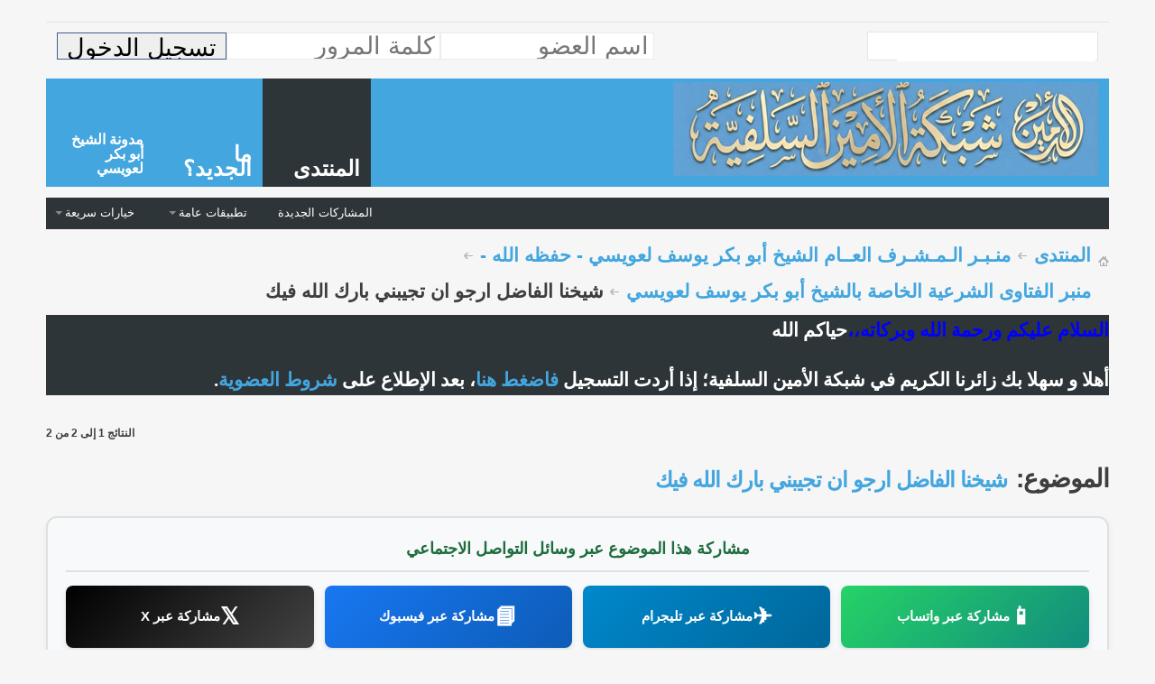

--- FILE ---
content_type: text/html; charset=windows-1256
request_url: https://www.al-amen.com/vb/showthread.php?t=22317&s=affcb15c75b5f6a15692bc408e62f6d0
body_size: 39840
content:
<!DOCTYPE html PUBLIC "-//W3C//DTD XHTML 1.0 Transitional//EN" "http://www.w3.org/TR/xhtml1/DTD/xhtml1-transitional.dtd">
<html xmlns="http://www.w3.org/1999/xhtml" dir="rtl" lang="ar" id="vbulletin_html">
<head>
	<meta http-equiv="Content-Type" content="text/html; charset=windows-1256" />
<meta id="e_vb_meta_bburl" name="vb_meta_bburl" content="https://www.al-amen.com/vb" />
<base href="https://www.al-amen.com/vb/" /><!--[if IE]></base><![endif]-->
<meta name="generator" content="vBulletin 4.2.3" />
<meta http-equiv="X-UA-Compatible" content="IE=9" />

	<link rel="Shortcut Icon" href="favicon.ico" type="image/x-icon" />








<script type="text/javascript">
<!--
	if (typeof YAHOO === 'undefined') // Load ALL YUI Local
	{
		document.write('<script type="text/javascript" src="clientscript/yui/yuiloader-dom-event/yuiloader-dom-event.js?v=423"><\/script>');
		document.write('<script type="text/javascript" src="clientscript/yui/connection/connection-min.js?v=423"><\/script>');
		var yuipath = 'clientscript/yui';
		var yuicombopath = '';
		var remoteyui = false;
	}
	else	// Load Rest of YUI remotely (where possible)
	{
		var yuipath = 'clientscript/yui';
		var yuicombopath = '';
		var remoteyui = true;
		if (!yuicombopath)
		{
			document.write('<script type="text/javascript" src="clientscript/yui/connection/connection-min.js?v=423"><\/script>');
		}
	}
	var SESSIONURL = "s=0bbfc8792487b53882e799f76fc4d1fc&";
	var SECURITYTOKEN = "guest";
	var IMGDIR_MISC = "images/metro/blue/misc";
	var IMGDIR_BUTTON = "images/metro/blue/buttons";
	var vb_disable_ajax = parseInt("0", 10);
	var SIMPLEVERSION = "423";
	var BBURL = "https://www.al-amen.com/vb";
	var LOGGEDIN = 0 > 0 ? true : false;
	var THIS_SCRIPT = "showthread";
	var RELPATH = "showthread.php?t=22317";
	var PATHS = {
		forum : "",
		cms   : "",
		blog  : ""
	};
	var AJAXBASEURL = "https://www.al-amen.com/vb/";
// -->
</script>
<script type="text/javascript" src="https://www.al-amen.com/vb/clientscript/vbulletin-core.js?v=423"></script>



	<link rel="alternate" type="application/rss+xml" title="شبكة الأمين السلفية تغذية RSS" href="https://www.al-amen.com/vb/external.php?type=RSS2" />
	
		<link rel="alternate" type="application/rss+xml" title="شبكة الأمين السلفية - منبر الفتاوى الشرعية الخاصة بالشيخ أبو بكر يوسف لعويسي - تغذية RSS" href="https://www.al-amen.com/vb/external.php?type=RSS2&amp;forumids=116" />
	



	<link rel="stylesheet" type="text/css" href="clientscript/vbulletin_css/style00108r/main-rollup.css?d=1766541822" />
        

	<!--[if lt IE 8]>
	<link rel="stylesheet" type="text/css" href="clientscript/vbulletin_css/style00108r/popupmenu-ie.css?d=1766541822" />
	<link rel="stylesheet" type="text/css" href="clientscript/vbulletin_css/style00108r/vbulletin-ie.css?d=1766541822" />
	<link rel="stylesheet" type="text/css" href="clientscript/vbulletin_css/style00108r/vbulletin-chrome-ie.css?d=1766541822" />
	<link rel="stylesheet" type="text/css" href="clientscript/vbulletin_css/style00108r/vbulletin-formcontrols-ie.css?d=1766541822" />
	<link rel="stylesheet" type="text/css" href="clientscript/vbulletin_css/style00108r/editor-ie.css?d=1766541822" />
	<![endif]-->


<!--Google Web Fonts /-->
<link href='http://fonts.googleapis.com/css?family=Open+Sans:400,300,600&subset=latin,cyrillic' rel='stylesheet' type='text/css'>



<meta name="google-site-verification" content="92xEHWkYtx0Xd3MUzzJBlaTnWi2nkt5qN2vHvwbUnjs" />

<meta name="alexaVerifyID" content="tzRtcDnAxgaW12YvbCO7soULxnY" />
	<meta name="keywords" content="السلام, وعليكم, ورحمة, وبركاته, شيخنا, تجيبني, الفاضل" />
	<meta name="description" content="السلام عليكم ورحمه الله وبركاتهشيخنا احسن الله اليك..لدي سؤال عاجل..انا اسكن في حي صفيحي عشوائي انا وزوجتي وابني , والحكومة قررت هدم الاحياء الصفيحية من ضمنها بيتي ..وقررت الحكومة تعويضنا بشقة لكن علينا دفع 10 ملايين ..وهذا المبلغ من المستحيل ان احصل عليه وحتى مدخولي الشهري ضعيف جدا وغير قادر على جمع هذا المبلغ..والحكومة سمحت لنا بأخذ المال من البنك واكيد هذه العملية فيها الربا .. 
يا شيخ اذا لم اقترض من عندهم فليس لدي اي مكان اذهب اليه ..سوى أن اقوم بكراء بيت .. والكراء جد صعب علي بسبب مدخولي" />

	<title> شيخنا الفاضل ارجو ان تجيبني بارك الله فيك</title>
	<link rel="canonical" href="showthread.php?t=22317&s=0bbfc8792487b53882e799f76fc4d1fc" />
	
	
	
	
	
	
	
	
	

	
		<link rel="stylesheet" type="text/css" href="clientscript/vbulletin_css/style00108r/showthread-rollup.css?d=1766541822" />
	
	<!--[if lt IE 8]><link rel="stylesheet" type="text/css" href="clientscript/vbulletin_css/style00108r/toolsmenu-ie.css?d=1766541822" />
	<link rel="stylesheet" type="text/css" href="clientscript/vbulletin_css/style00108r/postlist-ie.css?d=1766541822" />
	<link rel="stylesheet" type="text/css" href="clientscript/vbulletin_css/style00108r/showthread-ie.css?d=1766541822" />
	<link rel="stylesheet" type="text/css" href="clientscript/vbulletin_css/style00108r/postbit-ie.css?d=1766541822" />
	<link rel="stylesheet" type="text/css" href="clientscript/vbulletin_css/style00108r/poll-ie.css?d=1766541822" /><![endif]-->
<link rel="stylesheet" type="text/css" href="clientscript/vbulletin_css/style00108r/additional.css?d=1766541822" />

</head>

<body>

<div class="above_body">
<div id="header" class="floatcontainer doc_header">


<div class="ad_global_header">
</div>


<div id="top_header" style="display: flex; justify-content: space-between; align-items: center; height: auto; padding: 8px 12px;">

	
		<div id="globalsearch" class="globalsearch" style="margin: 0;">
			<form action="search.php?s=0bbfc8792487b53882e799f76fc4d1fc&amp;do=process" method="post" id="navbar_search" class="navbar_search">
				<input type="hidden" name="securitytoken" value="guest" />
				<input type="hidden" name="do" value="process" />
				<input type="text" value="" name="query" class="textbox" tabindex="99" style="height: 28px;"/>
				<input type="submit" class="searchbutton" name="submit" onclick="document.getElementById('navbar_search').submit;" tabindex="100"/>
			</form>
		</div>
		<ul class="advanced_search" style="margin: 0; padding: 0; display: none;">
				<li><a href="search.php?s=0bbfc8792487b53882e799f76fc4d1fc" accesskey="4">البحث المتقدم</a></li>
				
		</ul>
	

	<div id="toplinks" class="toplinks" style="margin: 0;">
		
			<!-- نموذج دخول ثابت ومبسط -->
			<div style="display: flex; align-items: center; gap: 5px;">
				<form id="navbar_loginform" action="login.php?s=0bbfc8792487b53882e799f76fc4d1fc&amp;do=login" method="post" style="display: flex; align-items: center; gap: 5px; margin: 0;">
					<input type="text" name="vb_login_username" id="navbar_username" placeholder="اسم العضو" size="13" style="height: 28px; padding: 0 5px; margin: 0;" />
					<input type="password" name="vb_login_password" id="navbar_password" placeholder="كلمة المرور" size="13" style="height: 28px; padding: 0 5px; margin: 0;" />
					<input type="hidden" name="s" value="0bbfc8792487b53882e799f76fc4d1fc" />
					<input type="hidden" name="securitytoken" value="guest" />
					<input type="hidden" name="do" value="login" />
					<input type="submit" class="loginbutton" value="تسجيل الدخول" style="height: 30px; padding: 0 10px; margin: 0;" />
					
						
					
				</form>
			</div>
		
	</div>
</div>


		<div class="bannerBox">
			 
			 
		</div>
</div>
<div id="middle_header">
<a name="top" href="index.php?s=0bbfc8792487b53882e799f76fc4d1fc" class="logo-image"><img src="images/metro/blue/misc/vbulletin4_logo.png" alt="شبكة الأمين السلفية - Powered by vBulletin" /></a>
<div id="navbar" class="navbar">
	<ul id="navtabs" class="navtabs floatcontainer">
		
		
	
		<li class="selected" id="vbtab_forum">
			<a class="navtab" href="index.php?s=0bbfc8792487b53882e799f76fc4d1fc"><span>المنتدى</span></a>
		</li>
		
		
			<ul class="floatcontainer">
				
					
						
							<li id="vbflink_newposts"><a href="search.php?s=0bbfc8792487b53882e799f76fc4d1fc&amp;do=getnew&amp;contenttype=vBForum_Post">المشاركات الجديدة</a></li>
						
					
				
					
						<li class="popupmenu" id="vbmenu_actions">
							<a href="javascript://" class="popupctrl">تطبيقات عامة</a>
							<ul class="popupbody popuphover">
								
									<li id="vbalink_mfr"><a href="forumdisplay.php?s=0bbfc8792487b53882e799f76fc4d1fc&amp;do=markread&amp;markreadhash=guest">اجعل المنتديات مقروءة</a></li>
								
							</ul>
						</li>
					
				
					
						<li class="popupmenu" id="vbmenu_qlinks">
							<a href="javascript://" class="popupctrl">خيارات سريعة</a>
							<ul class="popupbody popuphover">
								
									<li id="vbqlink_posts"><a href="search.php?s=0bbfc8792487b53882e799f76fc4d1fc&amp;do=getdaily&amp;contenttype=vBForum_Post">مشاركات اليوم</a></li>
								
									<li id="vbqlink_leaders"><a href="showgroups.php?s=0bbfc8792487b53882e799f76fc4d1fc">عرض الإداريين</a></li>
								
							</ul>
						</li>
					
				
			</ul>
		

	
		<li  id="vbtab_whatsnew">
			<a class="navtab" href="search.php?s=0bbfc8792487b53882e799f76fc4d1fc&amp;do=getnew&amp;contenttype=vBForum_Post"><span>ما الجديد؟</span></a>
		</li>
		
		

	
		<li  id="tab_ntky_472">
			<a target="_blank" class="navtab" href="http://laouicia.blogspot.com/"><span><article style="font-size:12pt;">

مدونة الشيخ أبو بكر لعويسي
</article>
</span></a>
		</li>
		
		

		
	</ul>
</div>
</div>
</div>
</div><!-- closing div for above_body -->

<div class="body_wrapper">
<div id="breadcrumb" class="breadcrumb">
	<ul class="floatcontainer">
		<li class="navbithome"><a href="index.php?s=0bbfc8792487b53882e799f76fc4d1fc" accesskey="1"><img src="images/metro/blue/misc/navbit-home.png" alt="الرئيسية" /></a></li>
		
	<li class="navbit"><a href="index.php?s=0bbfc8792487b53882e799f76fc4d1fc">المنتدى</a></li>

	<li class="navbit"><a href="forumdisplay.php?f=113&amp;s=0bbfc8792487b53882e799f76fc4d1fc">منـبـر الـمـشـرف العــام الشيخ أبو بكر يوسف لعويسي - حفظه الله -</a></li>

	<li class="navbit"><a href="forumdisplay.php?f=116&amp;s=0bbfc8792487b53882e799f76fc4d1fc">منبر الفتاوى الشرعية الخاصة بالشيخ أبو بكر يوسف لعويسي</a></li>

		
	<li class="navbit lastnavbit"><span> شيخنا الفاضل ارجو ان تجيبني بارك الله فيك</span></li>

	</ul>
	<hr />
</div>

 



	<form action="profile.php?do=dismissnotice" method="post" id="notices" class="notices">
		<input type="hidden" name="do" value="dismissnotice" />
		<input type="hidden" name="s" value="s=0bbfc8792487b53882e799f76fc4d1fc&amp;" />
		<input type="hidden" name="securitytoken" value="guest" />
		<input type="hidden" id="dismiss_notice_hidden" name="dismiss_noticeid" value="" />
		<input type="hidden" name="url" value="" />
		<ol>
			<li class="restore" id="navbar_notice_1">
	
	<p align="right"><font face="Traditional Arabic"><font color="#0000FF"></font>
<span style="font-size: 16pt; font-weight: 700"><font color="#0000FF">&#1575;&#1604;&#1587;&#1604;&#1575;&#1605; 
&#1593;&#1604;&#1610;&#1603;&#1605; &#1608;&#1585;&#1581;&#1605;&#1577; &#1575;&#1604;&#1604;&#1607; &#1608;&#1576;&#1585;&#1603;&#1575;&#1578;&#1607;&#1548;&#1548;</font>&#1581;&#1610;&#1575;&#1603;&#1605; &#1575;&#1604;&#1604;&#1607; </span></font></p>
<p align="right"><font face="Traditional Arabic">
<span style="font-size: 16pt; font-weight: 700">&#1571;&#1607;&#1604;&#1575; &#1608; &#1587;&#1607;&#1604;&#1575; &#1576;&#1603; &#1586;&#1575;&#1574;&#1585;&#1606;&#1575; &#1575;&#1604;&#1603;&#1585;&#1610;&#1605; &#1601;&#1610; 
&#1588;&#1576;&#1603;&#1577; &#1575;&#1604;&#1571;&#1605;&#1610;&#1606; &#1575;&#1604;&#1587;&#1604;&#1601;&#1610;&#1577;&#1563; &#1573;&#1584;&#1575; &#1571;&#1585;&#1583;&#1578; &#1575;&#1604;&#1578;&#1587;&#1580;&#1610;&#1604;
<a target="_blank" href="http://www.al-amen.com/vb/register.php">&#1601;&#1575;&#1590;&#1594;&#1591; &#1607;&#1606;&#1575;</a>&#1548; 
&#1576;&#1593;&#1583; &#1575;&#1604;&#1573;&#1591;&#1604;&#1575;&#1593; &#1593;&#1604;&#1609;
<a target="_blank" href="http://www.al-amen.com/vb/showthread.php/8342">&#1588;&#1585;&#1608;&#1591; 
&#1575;&#1604;&#1593;&#1590;&#1608;&#1610;&#1577;</a>.</span></font></p>
</li>
		</ol>
	</form>





	<div id="above_postlist" class="above_postlist">
		
		<div id="pagination_top" class="pagination_top">
		
			<div id="postpagestats_above" class="postpagestats">
				النتائج 1 إلى 2 من 2
			</div>
		</div>
	</div>
	<div id="pagetitle" class="pagetitle">
		<h1>
			الموضوع: <span class="threadtitle"><a href="showthread.php?t=22317&s=0bbfc8792487b53882e799f76fc4d1fc" title="تحديث الصفحة">شيخنا الفاضل ارجو ان تجيبني بارك الله فيك</a></span>
		</h1>
		
			
<span id="fb-root"></span>
<script type="text/javascript" src="//connect.facebook.net/en_US/sdk.js#appId=&amp;xfbml=1"></script>

<fb:like href="https://www.al-amen.com/vb/showthread.php?t=22317" font="tahoma" layout="standard" show_faces="false" width="300" action="like" colorscheme="light" data-share="true"></fb:like>
<!-- أزرار المشاركة الاجتماعية الكبيرة والاحترافية -->
<style type="text/css">
.social-share-container {
    margin: 25px 0;
    padding: 20px;
    background: #f8f9fa;
    border-radius: 12px;
    border: 2px solid #e0e0e0;
    box-shadow: 0 4px 8px rgba(0,0,0,0.05);
}
.social-share-title {
    font-size: 18px;
    font-weight: bold;
    color: #1e6d3e;
    margin-bottom: 15px;
    text-align: center;
    padding-bottom: 10px;
    border-bottom: 2px solid #dee2e6;
}
.social-share-buttons {
    display: grid;
    grid-template-columns: repeat(auto-fit, minmax(220px, 1fr));
    gap: 12px;
}
.social-share-btn {
    display: flex !important;
    align-items: center;
    justify-content: center;
    gap: 12px;
    padding: 14px 24px;
    border-radius: 8px;
    text-decoration: none !important;
    font-weight: bold;
    font-size: 15px;
    color: white !important;
    transition: all 0.3s ease;
    box-shadow: 0 3px 6px rgba(0,0,0,0.1);
}
.social-share-btn:hover {
    transform: translateY(-3px);
    box-shadow: 0 6px 12px rgba(0,0,0,0.15);
}
.whatsapp-btn { background: linear-gradient(135deg, #25D366, #128C7E); }
.telegram-btn { background: linear-gradient(135deg, #0088cc, #006699); }
.facebook-btn { background: linear-gradient(135deg, #1877f2, #0d5cb6); }
.twitter-x-btn { background: linear-gradient(135deg, #000000, #434343); }
</style>

<script type="text/javascript">
// دالة مشاركة عامة لجميع المنصات
function shareToSocial(platform) {
    // الحصول على عنوان الموضوع
    var titleElement = document.querySelector('.threadtitle a');
    var title = titleElement ? titleElement.textContent : document.title;
    
    // الحصول على رابط الصفحة الحالية
    var url = window.location.href;
    
    // التأكد من أن النص المشارك يبدأ بالعنوان ثم الرابط
    var message = encodeURIComponent(title) + '%20-%20' + encodeURIComponent(url);
    
    // روابط المشاركة لكل منصة
    var shareUrls = {
        'whatsapp': 'https://wa.me/?text=' + message,
        'telegram': 'https://t.me/share/url?url=' + encodeURIComponent(url) + '&text=' + encodeURIComponent(title),
        'facebook': 'https://www.facebook.com/sharer/sharer.php?u=' + encodeURIComponent(url),
        'twitter': 'https://twitter.com/intent/tweet?text=' + encodeURIComponent(title) + '&url=' + encodeURIComponent(url)
    };
    
    // فتح نافذة المشاركة
    if (shareUrls[platform]) {
        window.open(shareUrls[platform], '_blank', 'width=600,height=400,scrollbars=yes');
    }
}
</script>

<div class="social-share-container">
    <div class="social-share-title">مشاركة هذا الموضوع عبر وسائل التواصل الاجتماعي</div>
    <div class="social-share-buttons">
        <!-- واتساب -->
        <a href="javascript:shareToSocial('whatsapp');" class="social-share-btn whatsapp-btn">
            <span style="font-size: 26px;">&#128241;</span>
            <span>مشاركة عبر واتساب</span>
        </a>
        
        <!-- تليجرام -->
        <a href="javascript:shareToSocial('telegram');" class="social-share-btn telegram-btn">
            <span style="font-size: 26px;">&#9992;&#65039;</span>
            <span>مشاركة عبر تليجرام</span>
        </a>
        
        <!-- فيسبوك -->
        <a href="javascript:shareToSocial('facebook');" class="social-share-btn facebook-btn">
            <span style="font-size: 26px;">&#128216;</span>
            <span>مشاركة عبر فيسبوك</span>
        </a>
        
        <!-- X -->
        <a href="javascript:shareToSocial('twitter');" class="social-share-btn twitter-x-btn">
            <span style="font-size: 26px;">&#120143;</span>
            <span>مشاركة عبر X</span>
        </a>
    </div>
</div>

		
	</div>
	<div id="thread_controls" class="thread_controls toolsmenu">
		<div>
		<ul id="postlist_popups" class="postlist_popups popupgroup">
			
			
			<li class="popupmenu" id="threadtools">
				<h6><a class="popupctrl" href="javascript://">أدوات الموضوع</a></h6>
				<ul class="popupbody popuphover">
					<li><a href="printthread.php?s=0bbfc8792487b53882e799f76fc4d1fc&amp;t=22317&amp;pp=25&amp;page=1" accesskey="3" rel="nofollow">مشاهدة صفحة طباعة الموضوع</a></li>
					
						<li><a href="sendmessage.php?s=0bbfc8792487b53882e799f76fc4d1fc&amp;do=sendtofriend&amp;t=22317" rel="nofollow">أرسل هذا الموضوع إلى صديق&hellip;</a></li>
					
					<li>
						
							<a href="subscription.php?s=0bbfc8792487b53882e799f76fc4d1fc&amp;do=addsubscription&amp;t=22317" rel="nofollow">الإشترك في هذا الموضوع&hellip;</a>
						
					</li>
					
				</ul>
			</li>

			

			
				<li class="popupmenu searchthread menusearch" id="searchthread">
					<h6><a class="popupctrl" href="javascript://">بحث في الموضوع</a></h6>
					<form action="search.php" method="post">
						<ul class="popupbody popuphover">
							<li>
								<input type="text" name="query" class="searchbox" value="بحث..." tabindex="13" />
								<input type="submit" class="button" value="البحث" tabindex="14" />
							</li>
							<li class="formsubmit" id="popupsearch">
								<div class="submitoptions">&nbsp;</div>
								<div class="advancedsearchlink"><a href="search.php?s=0bbfc8792487b53882e799f76fc4d1fc&amp;search_type=1&amp;searchthreadid=22317&amp;contenttype=vBForum_Post">البحث المتقدم</a></div>
							</li>
						</ul>
						<input type="hidden" name="s" value="0bbfc8792487b53882e799f76fc4d1fc" />
						<input type="hidden" name="securitytoken" value="guest" />
						<input type="hidden" name="do" value="process" />
						<input type="hidden" name="searchthreadid" value="22317" />
						<input type="hidden" name="search_type" value="1" />
						<input type="hidden" name="contenttype" value="vBForum_Post" />
					</form>
				</li>
			

			

			
				<li class="popupmenu" id="displaymodes">
					<h6><a class="popupctrl" href="javascript://">عرض</a></h6>
					<ul class="popupbody popuphover">
						<li><label>العرض العادي</label></li>
						<li><a href="showthread.php?t=22317&amp;s=0bbfc8792487b53882e799f76fc4d1fc&amp;mode=hybrid"> الانتقال إلى العرض المتطور</a></li>
						<li><a href="showthread.php?t=22317&amp;s=0bbfc8792487b53882e799f76fc4d1fc&amp;p=41152&amp;mode=threaded#post41152"> الانتقال إلى العرض الشجري</a></li>
					</ul>
				</li>
			

			
			</ul>
		</div>
	</div>

<div id="postlist" class="postlist restrain">
	

	
		<ol id="posts" class="posts" start="1">
			
<li class="postbit postbitim postcontainer old" id="post_41152">
	<div class="postdetails_noavatar">
		<div class="posthead">
                        
                                <span class="postdate old">
                                        
                                                <span class="date">29-Sep-2022,&nbsp;<span class="time">02:34 AM</span></span>
                                        
                                </span>
                                <span class="nodecontrols">
                                        
                                                <a name="post41152" href="showthread.php?t=22317&amp;s=0bbfc8792487b53882e799f76fc4d1fc&amp;p=41152#post41152" class="postcounter">#1</a><a id="postcount41152" name="1"></a>
                                        
                                        
                                        
                                </span>
                        
		</div>

		<div class="userinfo_noavatar">
			<div class="contact">
				
				<div class="username_container">
					
						<div class="popupmenu memberaction">
	<a class="username offline popupctrl" href="member.php?u=1829&amp;s=0bbfc8792487b53882e799f76fc4d1fc" title="وليد ابو اسلام الفاضيلي غير متواجد حالياً"><strong><font color=Blue>وليد ابو اسلام الفاضيلي</font></strong></a>
	<ul class="popupbody popuphover memberaction_body">
		<li class="left">
			<a href="member.php?u=1829&amp;s=0bbfc8792487b53882e799f76fc4d1fc" class="siteicon_profile">
				الملف الشخصي
			</a>
		</li>
		
		<li class="right">
			<a href="search.php?s=0bbfc8792487b53882e799f76fc4d1fc&amp;do=finduser&amp;userid=1829&amp;contenttype=vBForum_Post&amp;showposts=1" class="siteicon_forum" rel="nofollow">
				مشاهدة المشاركات
			</a>
		</li>
		
		
		<li class="left">
			<a href="private.php?s=0bbfc8792487b53882e799f76fc4d1fc&amp;do=newpm&amp;u=1829" class="siteicon_message" rel="nofollow">
				رسالة خاصة
			</a>
		</li>
		
		
		
		
		
		
		

		

		
		
	</ul>
</div>
						<img class="inlineimg onlinestatus" src="images/metro/blue/statusicon/user-offline.png" alt="وليد ابو اسلام الفاضيلي غير متواجد حالياً" border="0" />

					
					<span class="usertitle">
						عضو مشارك - وفقه الله -
					</span>
					

                                        
					
					
						<div class="imlinks">
							    
						</div>
					
				</div>
			</div>
			
				<div class="userinfo_extra">
					<dl class="userstats">
						<dt>تاريخ التسجيل</dt> <dd>Jun 2017</dd>
						
						
						<dt>المشاركات</dt> <dd>19</dd>	
						
					</dl>
					
					
				</div>
			
		</div>
	</div>

	<div class="postbody">
		
		<div class="postrow">
		
		<h2 class="posttitle icon">
			<img src="images/icons/icon1.png" alt="افتراضي" /> شيخنا الفاضل ارجو ان تجيبني بارك الله فيك
		</h2>
		
				
					
					
				
				
		<div class="content">
			<div id="post_message_41152">
				<blockquote class="postcontent restore">
					<span style="font-family: sans-serif"><font color="#000000">السلام عليكم ورحمه الله وبركاته</font></span><span style="font-family: sans-serif"><font color="#000000">شيخنا احسن الله اليك..لدي سؤال عاجل..انا اسكن في حي صفيحي عشوائي انا وزوجتي وابني , والحكومة قررت هدم الاحياء الصفيحية من ضمنها بيتي ..وقررت الحكومة تعويضنا بشقة لكن علينا دفع 10 ملايين ..وهذا المبلغ من المستحيل ان احصل عليه وحتى مدخولي الشهري ضعيف جدا وغير قادر على جمع هذا المبلغ..والحكومة سمحت لنا بأخذ المال من البنك واكيد هذه العملية فيها الربا ..</font></span><br />
<span style="font-family: sans-serif"><font color="#000000">يا شيخ اذا لم اقترض من عندهم فليس لدي اي مكان اذهب اليه ..سوى أن اقوم بكراء بيت .. والكراء جد صعب علي بسبب مدخولي الضعيف.. </font></span><br />
<span style="font-family: sans-serif"><font color="#000000">فما حكم اخذ قرض ربوي في هذه الحالة وهل تعد ضرورة ؟؟</font></span><br />
<span style="font-family: sans-serif"><font color="#000000">افتونا بارك الله فيكم</font></span>
				</blockquote>
			</div>

			


		</div>
			
				
			
				 
			
			
			
		</div>
	</div>
	<div class="postfoot">
		<div class="textcontrols floatcontainer">
			<span class="postcontrols">
				<img style="display:none" id="progress_41152" src="images/metro/blue/misc/progress.gif" alt="" />
				
				
				
					<a id="qrwq_41152" class="newreply" href="newreply.php?s=0bbfc8792487b53882e799f76fc4d1fc&amp;do=newreply&amp;p=41152" rel="nofollow" title="رد مع اقتباس"><img id="quoteimg_41152" src="clear.gif" alt="رد مع اقتباس" />  رد مع اقتباس</a> 
				
				
				
			</span>
			<span class="postlinking">
				
					
				
				

				 
				

					

					
					 

					
					
					
					
					
			</span>
		</div>
	</div>
	<hr />
</li>

<li class="postbit postbitim postcontainer old" id="post_41705">
	<div class="postdetails_noavatar">
		<div class="posthead">
                        
                                <span class="postdate old">
                                        
                                                <span class="date">25-Sep-2025,&nbsp;<span class="time">01:55 PM</span></span>
                                        
                                </span>
                                <span class="nodecontrols">
                                        
                                                <a name="post41705" href="showthread.php?t=22317&amp;s=0bbfc8792487b53882e799f76fc4d1fc&amp;p=41705#post41705" class="postcounter">#2</a><a id="postcount41705" name="2"></a>
                                        
                                        
                                        
                                </span>
                        
		</div>

		<div class="userinfo_noavatar">
			<div class="contact">
				
				<div class="username_container">
					
						<div class="popupmenu memberaction">
	<a class="username offline popupctrl" href="member.php?u=184&amp;s=0bbfc8792487b53882e799f76fc4d1fc" title="أبو بكر يوسف لعويسي غير متواجد حالياً"><strong><font color=#A30000>أبو بكر يوسف لعويسي</font></strong></a>
	<ul class="popupbody popuphover memberaction_body">
		<li class="left">
			<a href="member.php?u=184&amp;s=0bbfc8792487b53882e799f76fc4d1fc" class="siteicon_profile">
				الملف الشخصي
			</a>
		</li>
		
		<li class="right">
			<a href="search.php?s=0bbfc8792487b53882e799f76fc4d1fc&amp;do=finduser&amp;userid=184&amp;contenttype=vBForum_Post&amp;showposts=1" class="siteicon_forum" rel="nofollow">
				مشاهدة المشاركات
			</a>
		</li>
		
		
		<li class="left">
			<a href="private.php?s=0bbfc8792487b53882e799f76fc4d1fc&amp;do=newpm&amp;u=184" class="siteicon_message" rel="nofollow">
				رسالة خاصة
			</a>
		</li>
		
		
		
		
		
		
		

		

		
		
	</ul>
</div>
						<img class="inlineimg onlinestatus" src="images/metro/blue/statusicon/user-offline.png" alt="أبو بكر يوسف لعويسي غير متواجد حالياً" border="0" />

					
					<span class="usertitle">
						&nbsp; المشرف العام - حفظه الله -<p><font color="#800000" size="4"> <a href="mailto:laouici@al-amen.com"><font color="#800000">laouici@al-amen.com</font></a></font></p>
					</span>
					

                                        
					
					
						<div class="imlinks">
							    
						</div>
					
				</div>
			</div>
			
				<div class="userinfo_extra">
					<dl class="userstats">
						<dt>تاريخ التسجيل</dt> <dd>Aug 2010</dd>
						
						
						<dt>المشاركات</dt> <dd>1,256</dd>	
						
					</dl>
					
					
				</div>
			
		</div>
	</div>

	<div class="postbody">
		
		<div class="postrow">
		
		<h2 class="posttitle icon">
			<img src="images/icons/icon1.png" alt="افتراضي" /> رد: شيخنا الفاضل ارجو ان تجيبني بارك الله فيك
		</h2>
		
				
				
					
				
		<div class="content">
			<div id="post_message_41705">
				<blockquote class="postcontent restore">
					<b><font size="7"><span style="font-family: traditional arabic">وعليكم السلام ورحمة الله وبركاته <br />
<br />
الله أعلم .</span></font></b>
				</blockquote>
			</div>

			


		</div>
			
				
			
			
			
		</div>
	</div>
	<div class="postfoot">
		<div class="textcontrols floatcontainer">
			<span class="postcontrols">
				<img style="display:none" id="progress_41705" src="images/metro/blue/misc/progress.gif" alt="" />
				
				
				
					<a id="qrwq_41705" class="newreply" href="newreply.php?s=0bbfc8792487b53882e799f76fc4d1fc&amp;do=newreply&amp;p=41705" rel="nofollow" title="رد مع اقتباس"><img id="quoteimg_41705" src="clear.gif" alt="رد مع اقتباس" />  رد مع اقتباس</a> 
				
				
				
			</span>
			<span class="postlinking">
				
					
				
				

				 
				

					

					
					 

					
					
					
					
					
			</span>
		</div>
	</div>
	<hr />
</li>

		</ol>
		<div class="separator"></div>
		<div class="postlistfoot">
			
		</div>

	

</div>

<div id="below_postlist" class="noinlinemod below_postlist">
	
	<div id="pagination_bottom" class="pagination_bottom">
	
		<div class="clear"></div>
<div class="navpopupmenu popupmenu nohovermenu" id="showthread_navpopup">
	
		<span class="shade">الإنتقال السريع</span>
		<a href="showthread.php?t=22317&amp;s=0bbfc8792487b53882e799f76fc4d1fc" class="popupctrl"><span class="ctrlcontainer">منبر الفتاوى الشرعية الخاصة بالشيخ أبو بكر يوسف لعويسي</span></a>
		<a href="showthread.php?t=22317#top" class="textcontrol" onclick="document.location.hash='top';return false;">الأعلى</a>
	
	<ul class="navpopupbody popupbody popuphover">
		
		<li class="optionlabel">أقسام المنتدى</li>
		<li><a href="usercp.php?s=0bbfc8792487b53882e799f76fc4d1fc">لوحة التحكم</a></li>
		<li><a href="private.php?s=0bbfc8792487b53882e799f76fc4d1fc">الرسائل الخاصة</a></li>
		<li><a href="subscription.php?s=0bbfc8792487b53882e799f76fc4d1fc">الاشتراكات</a></li>
		<li><a href="online.php?s=0bbfc8792487b53882e799f76fc4d1fc">المتواجدون الآن</a></li>
		<li><a href="search.php?s=0bbfc8792487b53882e799f76fc4d1fc">البحث في المنتدى</a></li>
		<li><a href="index.php?s=0bbfc8792487b53882e799f76fc4d1fc">الصفحة الرئيسية للمنتدى</a></li>
		
			<li class="optionlabel">المنتديات</li>
			
		
			
				<li><a href="forumdisplay.php?f=32&amp;s=0bbfc8792487b53882e799f76fc4d1fc">المنابر العلمية الشرعية</a>
					<ol class="d1">
						
		
			
				<li><a href="forumdisplay.php?f=13&amp;s=0bbfc8792487b53882e799f76fc4d1fc">المنبــر الإسلامي العــام</a></li>
			
		
			
				<li><a href="forumdisplay.php?f=100&amp;s=0bbfc8792487b53882e799f76fc4d1fc">منبر الرد على أهل الفتن والبدع والفكر الإرهابي</a>
					<ol class="d2">
						
		
			
				<li><a href="forumdisplay.php?f=210&amp;s=0bbfc8792487b53882e799f76fc4d1fc">الـردود على مناهج الـرافـضة الحوثيين الأنـجـاس</a></li>
			
		
			
					</ol>
				</li>
			
		
			
				<li><a href="forumdisplay.php?f=211&amp;s=0bbfc8792487b53882e799f76fc4d1fc">منبر العلوم الشرعية</a></li>
			
		
			
				<li><a href="forumdisplay.php?f=110&amp;s=0bbfc8792487b53882e799f76fc4d1fc">مكتبة الأمين العلمية الــشـاملة</a></li>
			
		
			
				<li><a href="forumdisplay.php?f=105&amp;s=0bbfc8792487b53882e799f76fc4d1fc">مـنــبر الأســـرة المـــســلـــمـــة</a></li>
			
		
			
					</ol>
				</li>
			
		
			
				<li><a href="forumdisplay.php?f=113&amp;s=0bbfc8792487b53882e799f76fc4d1fc">منـبـر الـمـشـرف العــام الشيخ أبو بكر يوسف لعويسي - حفظه الله -</a>
					<ol class="d1">
						
		
			
				<li><a href="forumdisplay.php?f=114&amp;s=0bbfc8792487b53882e799f76fc4d1fc">مقالات ورسائل الشيخ أبو بكر يوسف لعويسي</a>
					<ol class="d2">
						
		
			
				<li><a href="forumdisplay.php?f=174&amp;s=0bbfc8792487b53882e799f76fc4d1fc">تزكـيات مشايخ الدعوة السلـفية للشيخ أبو بكر يوسف لعويسي</a></li>
			
		
			
					</ol>
				</li>
			
		
			
				<li><a href="forumdisplay.php?f=115&amp;s=0bbfc8792487b53882e799f76fc4d1fc">المكتبة السمعية والدروس والمحاضرات للشيخ أبو بكر يوسف لعويسي</a></li>
			
		
			
				<li><a href="forumdisplay.php?f=116&amp;s=0bbfc8792487b53882e799f76fc4d1fc">منبر الفتاوى الشرعية الخاصة بالشيخ أبو بكر يوسف لعويسي</a>
					<ol class="d2">
						
		
			
				<li><a href="forumdisplay.php?f=162&amp;s=0bbfc8792487b53882e799f76fc4d1fc">الأسئلة التي تمت الإجابة عليها</a></li>
			
		
			
					</ol>
				</li>
			
		
			
					</ol>
				</li>
			
		
		
	</ul>
</div>
<div class="clear"></div>
	</div>
</div>








	<!-- next / previous links -->
	<div class="navlinks">
		
			
				<strong>&laquo;</strong>
				<a href="showthread.php?t=22663&amp;s=0bbfc8792487b53882e799f76fc4d1fc">سؤال حول الشيخ عبد الله العبيلان</a>
			
			
			
		
	</div>
	<!-- / next / previous links -->

<div id="thread_info" class="thread_info block">
	
	<h4 class="threadinfohead blockhead">معلومات الموضوع</h4>
	<div id="thread_onlineusers" class="thread_info_block blockbody formcontrols">
		<div class="inner_block">
			<h5>الأعضاء الذين يشاهدون هذا الموضوع</h5>
			<div>
				<p>الذين يشاهدون الموضوع الآن: 1 <span class="shade">(0 من الأعضاء و 1 زائر)</span></p>
				<ol class="commalist">
					
				</ol>
			</div>
		</div>
	</div>
	
	
	<div id="similar_threads">
		<h4 class="threadinfohead blockhead">المواضيع المتشابهه</h4>
		<div id="similar_threads_list" class="thread_info_block blockbody formcontrols">
			<ol class="similar_threads">
			<li class="floatcontainer">
  <div class="titleblock">
    <h6><a href="showthread.php?t=16674&amp;s=0bbfc8792487b53882e799f76fc4d1fc" title="السؤال : هل من يقول عن الصحابة ـ رضي الله عنهم ـ أنهم اختلفوا في العقيدة يُعتبر طاعنا فيهم , وجزاك الله خيرا ؟">شيخي الفاضل أريد جوابا على هذا السؤال بارك الله فيك .</a></h6>
    <div class="starter_forum">
       بواسطة عبدالله بن العيد عدونة في المنتدى منبر الفتاوى الشرعية الخاصة بالشيخ أبو بكر يوسف لعويسي
    </div>
  </div>
  <div class="dateblock">
    <span class="shade">مشاركات:</span> 2
      <div class="starter_forum">
        <span class="shade">آخر مشاركة:</span> 21-Sep-2022, <span class="time">11:52 PM</span>
      </div>
  </div>
</li><li class="floatcontainer">
  <div class="titleblock">
    <h6><a href="showthread.php?t=15948&amp;s=0bbfc8792487b53882e799f76fc4d1fc" title="السلام عليكم ورحمة الله وبركاته  
 
شيخنا الفاضل نرجو منك أن تبين لنا حال هذا الرجل , وهو : ( أبو حفص محمد بن كامل المسندي القاهري ) وجزاك الله خيرا .">شيخنا الفاضل ماحال هذا الرجل ـ بارك الله فيك ـ ؟</a></h6>
    <div class="starter_forum">
       بواسطة عبدالله بن العيد عدونة في المنتدى الأسئلة التي تمت الإجابة عليها
    </div>
  </div>
  <div class="dateblock">
    <span class="shade">مشاركات:</span> 2
      <div class="starter_forum">
        <span class="shade">آخر مشاركة:</span> 16-Jan-2015, <span class="time">02:05 AM</span>
      </div>
  </div>
</li><li class="floatcontainer">
  <div class="titleblock">
    <h6><a href="showthread.php?t=14638&amp;s=0bbfc8792487b53882e799f76fc4d1fc" title="السلام عليكم ورحمة الله وبركاته : شيخنا الفاضل : 
السؤال / حصلت مشكلة بين رجلان فقام الرجل الاول بي طعن الرجل التاني بي سكن في مكان الفخد تم مات...">السلام عليكم ورحمة الله وبركاته : شيخنا الفاضل :</a></h6>
    <div class="starter_forum">
       بواسطة بشير بن علي بن إبراهيم في المنتدى الأسئلة التي تمت الإجابة عليها
    </div>
  </div>
  <div class="dateblock">
    <span class="shade">مشاركات:</span> 1
      <div class="starter_forum">
        <span class="shade">آخر مشاركة:</span> 21-May-2014, <span class="time">03:27 PM</span>
      </div>
  </div>
</li><li class="floatcontainer">
  <div class="titleblock">
    <h6><a href="showthread.php?t=14590&amp;s=0bbfc8792487b53882e799f76fc4d1fc" title="السلام عليكم ورحمة الله وبركاته 
شيخنا الفاضل احسن الله اليك  
السؤل  
  هل يرث الوالدين إذا توفي أبنهم  وعنده زوجة وولد وبنتان؟">شيخنا الفاضل احسن الله اليك</a></h6>
    <div class="starter_forum">
       بواسطة أبو عبد المصور مصطفى الجزائري في المنتدى منبر الفتاوى الشرعية الخاصة بالشيخ أبو بكر يوسف لعويسي
    </div>
  </div>
  <div class="dateblock">
    <span class="shade">مشاركات:</span> 0
      <div class="starter_forum">
        <span class="shade">آخر مشاركة:</span> 09-May-2014, <span class="time">05:03 PM</span>
      </div>
  </div>
</li><li class="floatcontainer">
  <div class="titleblock">
    <h6><a href="showthread.php?t=8681&amp;s=0bbfc8792487b53882e799f76fc4d1fc" title="بسم الله الرحمان الرحيم 
الحمد لله و الصلاة و السلام على رسول الله 
أما بعد فلا يخفى عليكم فضيلة الشيخ أبي بكر لعويسي أن الشبه خطافة و اذا لم تلقى...">شبهة لا نعرف الرد عليها أفيدونا بارك الله فيكم شيخنا؟</a></h6>
    <div class="starter_forum">
       بواسطة أبو يوسف الطاهرالعباسي في المنتدى منبر الفتاوى الشرعية الخاصة بالشيخ أبو بكر يوسف لعويسي
    </div>
  </div>
  <div class="dateblock">
    <span class="shade">مشاركات:</span> 0
      <div class="starter_forum">
        <span class="shade">آخر مشاركة:</span> 19-Jun-2012, <span class="time">04:46 PM</span>
      </div>
  </div>
</li>
			</ol>
		</div>
	</div>


	
	
	
	
	<div class="options_block_container">
		
		<div class="options_block">
			<h4 class="collapse blockhead options_correct">
				<a class="collapse" id="collapse_posting_rules" href="showthread.php?t=22317#top"><img src="images/metro/blue/buttons/collapse_40b.png" alt="" /></a>
				ضوابط المشاركة
			</h4>
			<div id="posting_rules" class="thread_info_block blockbody formcontrols floatcontainer options_correct">
				
<div id="forumrules" class="info_subblock">

	<ul class="youcandoblock">
		<li><strong>لا تستطيع</strong> إضافة مواضيع جديدة</li>
		<li><strong>لا تستطيع</strong> الرد على المواضيع</li>
		<li><strong>لا تستطيع</strong> إرفاق ملفات</li>
		<li><strong>لا تستطيع</strong> تعديل مشاركاتك</li>
		<li>&nbsp;</li>
	</ul>
	<div class="bbcodeblock">
		<ul>
			<li><a href="misc.php?s=0bbfc8792487b53882e799f76fc4d1fc&amp;do=bbcode" target="_blank">أكواد المنتدى</a>  <strong>متاحة</strong></li>
			<li><a href="misc.php?s=0bbfc8792487b53882e799f76fc4d1fc&amp;do=showsmilies" target="_blank">الابتسامات</a> <strong>متاحة</strong></li>
			<li><a href="misc.php?s=0bbfc8792487b53882e799f76fc4d1fc&amp;do=bbcode#imgcode" target="_blank">كود [IMG]</a><strong>متاحة</strong></li>
			<li><a href="misc.php?s=0bbfc8792487b53882e799f76fc4d1fc&amp;do=bbcode#videocode" target="_blank">[VIDEO]</a> الكود هو <strong>متاحة</strong></li>
			<li>كود HTML <strong>معطلة</strong></li>
		</ul>
	</div>
	<p class="rules_link"><a href="misc.php?s=0bbfc8792487b53882e799f76fc4d1fc&amp;do=showrules" target="_blank">قوانين المنتدى</a></p>

</div>

			</div>
		</div>
	</div>
</div>








<div style="clear: right">
   
  
</div>




<div id="footer" class="floatcontainer footer">

	<form action="index.php" method="get" id="footer_select" class="footer_select">

		
		
		
	</form>

	<ul id="footer_links" class="footer_links">
		<li><a href="sendmessage.php?s=0bbfc8792487b53882e799f76fc4d1fc" rel="nofollow" accesskey="9">الاتصال بنا</a>  |  </li>
		<li><a href="https://www.al-amen.com/vb/">شبكة الأمين السلفية</a>  |  </li>
		
		
		<li><a href="archive/index.php?s=0bbfc8792487b53882e799f76fc4d1fc">الأرشيف</a>  |  </li>
		
		
		
		<li><a href="showthread.php?t=22317#top" onclick="document.location.hash='top'; return false;">الأعلى</a></li>
	</ul>
	
	
	
	
	<script type="text/javascript">
	<!--
		// Main vBulletin Javascript Initialization
		vBulletin_init();
	//-->
	</script>
        
</div>
</div> <!-- closing div for body_wrapper -->

<div class="below_body">

<div id="footer_copyright" class="shade footer_copyright">
	<!-- Do not remove this copyright notice -->
	شبكة الأمين السلفية -- جميع الحقوق محفوظة لكل مسلم
	<!-- Do not remove this copyright notice -->	
</div>
<div id="footer_morecopyright" class="shade footer_morecopyright">
	<!-- Do not remove cronimage or your scheduled tasks will cease to function -->
	
	<!-- Do not remove cronimage or your scheduled tasks will cease to function -->
	
</div>

 

</div>
</body>
</html>

--- FILE ---
content_type: text/css
request_url: https://www.al-amen.com/vb/clientscript/vbulletin_css/style00108r/main-rollup.css?d=1766541822
body_size: 67059
content:
@charset "UTF-8";.bbcode_container{margin:20px;margin-top:5px;display:block}.bbcode_container .bbcode_desc{margin-bottom:2px;font-size:15pt}.bbcode_container div.bbcode_code,.bbcode_container pre.bbcode_code{margin:0;padding:6px;border:1px inset;text-align:left;overflow:scroll;direction:ltr;background:#f2f6f8 none repeat-x ;font-size:12px}.bbcode_container code.bbcode_code{margin:0;text-align:right;direction:ltr;font-size:12px}.bbcode_container code.bbcode_code code{white-space:nowrap}.bbcode_container div.bbcode_quote{margin:0 12px;margin-bottom:12px;-moz-border-radius:;-webkit-border-radius:;background:#f2f6f8 none ;border-radius:;border:1px solid #e4e4e4;font:italic normal 13px ;position:relative;top:0}.bbcode_container .bbcode_quote_container{background:transparent url(https://www.al-amen.com/vb/images/metro/blue/misc/quote-right.png) no-repeat right;display:block;width:9px;height:13px;position:absolute;top:5;right:-9px}.bbcode_quote div.quote_container{-moz-border-radius:;-webkit-border-radius:;border-radius:;padding:6px 12px 6px 12px}.bbcode_quote .bbcode_postedby img{position:relative;top:1px}.bbcode_container div.bbcode_quote.printable{background:none;border:none}.bbcode_container div.bbcode_quote div.message{padding:8px 0px}.bbcode_container div.bbcode_quote div.message ol>li,.bbcode_container div.bbcode_quote div.message ul>li{float:none}.bbcode_postedby{font:normal 12px }.bbcode_postedby img{margin:0}.texteditor textarea.cke_source{padding:0 1px 0 1px}.texteditor.content .cke_skin_kama textarea.cke_source,.texteditor textarea{color:#222222;font:normal bolder 22pt traditional arabic,arial,helvetica,sans-serif;white-space:pre-wrap;background:#FFFFFF none }.texteditor.forum .cke_skin_kama textarea.cke_source,.texteditor.forum textarea{color:#222222;font:normal bolder 20pt traditional arabic,arial,helvetica,sans-serif;white-space:pre-wrap;background:#FFFFFF none }.editor_smiliebox{float:left;width:0px;height:200px;_background-color:#FFFFFF;_border:solid 1px #6b91ab;padding:0 3px 3px 3px}.editor_smiliebox .blocksubhead{padding:0;font-size:15pt;font-weight:normal;text-align:center;border:solid 1px #6b91ab;border-width:1px 0}.editor_smiliebox ul.smiliebox{height:190px;overflow:hidden}.editor_smiliebox ul.smiliebox li{float:right;height:20px;width:20px;margin:2px;overflow:hidden;position:relative;text-align:center}.editor_smiliebox ul.smiliebox li div.table{display:table;height:100%;margin:auto;table-layout:fixed;width:20px}.editor_smiliebox ul.smiliebox li div.tablecell{display:table-cell;vertical-align:middle}.editor_smiliebox ul.smiliebox li img{height:auto;max-width:20px;width:auto !important;cursor:pointer}.editor_smiliebox div.moresmilies{text-align:center;font-size:15pt}.editor_textbox_container{width:100%;float:right;margin:0}.editor_textbox_container.smilie{margin-left:-90px}.editor_textbox_smilie{margin-left:10px}.cke_skin_kama_container{visibility:visible;background:#FFFFFF;// no stylevar}.cke_skin_kama_container body{min-width:0}.attachment a{padding:1px 0;border:1px solid #ffffff;display:block}.attachment a:hover{padding:1px 0;border-color:#316ac5;background-color:#dff1ff}.editorpopupbody{padding:5px;min-width:200px;max-height:250px;overflow-y:auto;overflow-x:hidden}.editorpopupbody li.attachment{white-space:nowrap}.editorpopupbody div.attach_insert_all{cursor:pointer;background-color:#FFFFFF;padding:2px}.cke_skin_kama .cke_panel.cke_attach{width:250px;height:auto}.cke_skin_kama span.cke_browser_webkit,.cke_skin_kama span.cke_browser_gecko18{outline:none !important}.previewthumbactive{position:absolute;background:url('https://www.al-amen.com/vb/images/metro/blue/misc/pencil.png') no-repeat top left;cursor:pointer;border:1px solid red;margin:0;z-index:10}img.previewthumb.active{cursor:pointer;border:1px solid red;margin:0}.cke_browser_ie8 .cke_editor{display:block !important}.cke_button .cke_disabled:hover{background-color:transparent !important}.cke_skin_kama span:not(.cke_browser_ie) .cke_button .cke_icon{background:url('https://www.al-amen.com/vb/images/editor/sprite.png') no-repeat top left}.cke_skin_kama .cke_browser_ie .cke_button .cke_icon{position:relative;overflow:hidden;width:16px;height:16px}.cke_skin_kama .cke_browser_ie .cke_button .cke_icon_image{position:absolute;width:2498px;height:60px;background:url('https://www.al-amen.com/vb/images/editor/sprite.png') no-repeat top left}.cke_skin_kama .cke_browser_ie .cke_button .cke_icon_image.custom{background:none}.cke_skin_kama .cke_browser_ie .cke_button a.cke_disabled .cke_icon{filter:progid:DXImageTransform.Microsoft.AlphaImageLoader(sizingMethod='scale')}.cke_skin_kama .cke_browser_ie .cke_rtl .cke_button a.cke_disabled .cke_icon{filter:progid:DXImageTransform.Microsoft.AlphaImageLoader(sizingMethod='scale')}.cke_skin_kama .cke_browser_ie .cke_button a.cke_on .cke_icon_image{top:0px}.cke_skin_kama .cke_browser_ie .cke_button a.cke_off .cke_icon_image{top:-20px}.cke_skin_kama .cke_browser_ie .cke_button a.cke_disabled .cke_icon_image{top:-40px;filter:}.cke_skin_kama .cke_browser_ie .cke_button .cke_button_textcolor .cke_buttonarrow{filter:}.cke_skin_kama .cke_browser_ie .cke_button .cke_buttonarrow{position:relative;top:-4px}.cke_skin_kama .cke_browser_ie .cke_rtl .cke_button a.cke_disabled .cke_icon_image{top:-40px;filter:}.cke_skin_kama span:not(.cke_browser_ie) .cke_button_openAttachmentWindow .cke_icon{background-position:0 0}.cke_skin_kama .cke_browser_ie .cke_button_openAttachmentWindow .cke_icon_image{left:0px}.cke_skin_kama span:not(.cke_browser_ie) .cke_button_enhancedsource .cke_icon{background-position:-1597px 0}.cke_skin_kama .cke_browser_ie .cke_button_enhancedsource .cke_icon_image{left:-1597px}.cke_skin_kama .cke_button_enhancedsource .cke_label{}.cke_skin_kama span:not(.cke_browser_ie) .cke_button_pastetext .cke_icon{background-position:-2480px 0}.cke_skin_kama .cke_browser_ie .cke_button_pastetext .cke_icon_image{left:-2480px}.cke_skin_kama span:not(.cke_browser_ie) .cke_button_pastefromword .cke_icon{background-position:-2430px 0}.cke_skin_kama .cke_browser_ie .cke_button_pastefromword .cke_icon_image{left:-2430px}.cke_skin_kama span:not(.cke_browser_ie) .cke_button_removeFormat .cke_icon{background-position:-1447px 0}.cke_skin_kama .cke_browser_ie .cke_button_removeFormat .cke_icon_image{left:-1447px}.cke_skin_kama span:not(.cke_browser_ie) .cke_button_bold .cke_icon{background-position:-50px 0}.cke_skin_kama .cke_browser_ie .cke_button_bold .cke_icon_image{left:-50px}.cke_skin_kama span:not(.cke_browser_ie) .cke_button_italic .cke_icon{background-position:-897px 0}.cke_skin_kama .cke_browser_ie .cke_button_italic .cke_icon_image{left:-897px}.cke_skin_kama span:not(.cke_browser_ie) .cke_button_underline .cke_icon{background-position:-2247px 0}.cke_skin_kama .cke_browser_ie .cke_button_underline .cke_icon_image{left:-2247px}.cke_skin_kama span:not(.cke_browser_ie) .cke_button_subscript .cke_icon{background-position:-2147px 0}.cke_skin_kama .cke_browser_ie .cke_button_subscript .cke_icon_image{left:-2147px}.cke_skin_kama span:not(.cke_browser_ie) .cke_button_superscript .cke_icon{background-position:-2197px 0}.cke_skin_kama .cke_browser_ie .cke_button_superscript .cke_icon_image{left:-2197px}.cke_skin_kama span:not(.cke_browser_ie) .cke_button_table .cke_icon{background-position:-2047px 0}.cke_skin_kama .cke_browser_ie .cke_button_table .cke_icon_image{left:-2047px}.cke_skin_kama span:not(.cke_browser_ie) .cke_button_vbTableProperties .cke_icon{background-position:-1797px 0}.cke_skin_kama .cke_browser_ie .cke_button_vbTableProperties .cke_icon_image{left:-1797px}.cke_skin_kama span:not(.cke_browser_ie) .cke_button_tableDelete .cke_icon{background-position:-1847px 0}.cke_skin_kama .cke_browser_ie .cke_button_tableDelete .cke_icon_image{left:-1847px}.cke_skin_kama span:not(.cke_browser_ie) .cke_button_vbRowInsertBefore .cke_icon{background-position:-1997px 0}.cke_skin_kama .cke_browser_ie .cke_button_vbRowInsertBefore .cke_icon_image{left:-1997px}.cke_skin_kama span:not(.cke_browser_ie) .cke_button_vbRowInsertAfter .cke_icon{background-position:-1947px 0}.cke_skin_kama .cke_browser_ie .cke_button_vbRowInsertAfter .cke_icon_image{left:-1947px}.cke_skin_kama span:not(.cke_browser_ie) .cke_button_vbRowDelete .cke_icon{background-position:-1897px 0}.cke_skin_kama .cke_browser_ie .cke_button_vbRowDelete .cke_icon_image{left:-1897px}.cke_skin_kama span:not(.cke_browser_ie) .cke_button_vbColumnInsertBefore .cke_icon{background-position:-1747px 0}.cke_skin_kama .cke_browser_ie .cke_button_vbColumnInsertBefore .cke_icon_image{left:-1747px}.cke_skin_kama span:not(.cke_browser_ie) .cke_button_vbColumnInsertAfter .cke_icon{background-position:-1697px 0}.cke_skin_kama .cke_browser_ie .cke_button_vbColumnInsertAfter .cke_icon_image{left:-1697px}.cke_skin_kama span:not(.cke_browser_ie) .cke_button_vbColumnDelete .cke_icon{background-position:-1647px 0}.cke_skin_kama .cke_browser_ie .cke_button_vbColumnDelete .cke_icon_image{left:-1647px}.cke_skin_kama span:not(.cke_browser_ie) .cke_button_horizontalrule .cke_icon{background-position:-2097px 0}.cke_skin_kama .cke_browser_ie .cke_button_horizontalrule .cke_icon_image{left:-2097px}.cke_skin_kama span:not(.cke_browser_ie) .cke_button_smiley .cke_icon{background-position:-1497px 0}.cke_skin_kama .cke_browser_ie .cke_button_smiley .cke_icon_image{left:-1497px}.cke_skin_kama span:not(.cke_browser_ie) .cke_button_iespell .cke_icon{background-position:-1547px 0}.cke_skin_kama .cke_browser_ie .cke_button_iespell .cke_icon_image{left:-1547px}.cke_skin_kama span:not(.cke_browser_ie) .cke_button_link .cke_icon{background-position:-300px 0}.cke_skin_kama .cke_browser_ie .cke_button_link .cke_icon_image{left:-300px}.cke_skin_kama span:not(.cke_browser_ie) .cke_button_Email .cke_icon{background-position:-401px 0}.cke_skin_kama .cke_browser_ie .cke_button_Email .cke_icon_image{left:-401px}.cke_skin_kama span:not(.cke_browser_ie) .cke_button_unlink .cke_icon{background-position:-2346px 0}.cke_skin_kama .cke_browser_ie .cke_button_unlink .cke_icon_image{left:-2346px}.cke_skin_kama span:not(.cke_browser_ie) .cke_button_image .cke_icon,.cke_skin_kama span:not(.cke_browser_ie) .cke_button_vbimage .cke_icon{background-position:-747px 0}.cke_skin_kama .cke_browser_ie .cke_button_image .cke_icon_image,.cke_skin_kama .cke_browser_ie .cke_button_vbimage .cke_icon_image{left:-747px}.cke_skin_kama span:not(.cke_browser_ie) .cke_button_videotag .cke_icon{background-position:-2397px 0}.cke_skin_kama .cke_browser_ie .cke_button_videotag .cke_icon_image{left:-2397px}.cke_skin_kama span:not(.cke_browser_ie) .cke_button_Quote .cke_icon{background-position:-1347px 0}.cke_skin_kama .cke_browser_ie .cke_button_Quote .cke_icon_image{left:-1347px}.cke_skin_kama span:not(.cke_browser_ie) .cke_button_Code .cke_icon{background-position:-151px 0}.cke_skin_kama .cke_browser_ie .cke_button_Code .cke_icon_image{left:-151px}.cke_skin_kama span:not(.cke_browser_ie) .cke_button_Html .cke_icon{background-position:-451px 0}.cke_skin_kama .cke_browser_ie .cke_button_Html .cke_icon_image{left:-451px}.cke_skin_kama span:not(.cke_browser_ie) .cke_button_Php .cke_icon{background-position:-1297px 0}.cke_skin_kama .cke_browser_ie .cke_button_Php .cke_icon_image{left:-1297px}.cke_skin_kama span:not(.cke_browser_ie) .cke_button_PageBreak .cke_icon{background-position:-1147px 0}.cke_skin_kama .cke_browser_ie .cke_button_PageBreak .cke_icon_image{left:-1147px}.cke_skin_kama span:not(.cke_browser_ie) .cke_button_PreviewBreak .cke_icon{background-position:-100px 0}.cke_skin_kama .cke_browser_ie .cke_button_PreviewBreak .cke_icon_image{left:-100px}.cke_skin_kama span:not(.cke_browser_ie) .cke_button_textcolor .cke_icon{background-position:-201px 0}.cke_skin_kama .cke_browser_ie .cke_button_textcolor .cke_icon_image{left:-201px}.cke_skin_kama span:not(.cke_browser_ie) .cke_button_undo .cke_icon{background-position:-2297px 0}.cke_skin_kama .cke_browser_ie .cke_button_undo .cke_icon_image{left:-2297px}.cke_skin_kama .cke_rtl span:not(.cke_browser_ie) .cke_button_undo .cke_icon{background-position:-1397px 0}.cke_skin_kama .cke_rtl .cke_browser_ie .cke_button_undo .cke_icon_image{left:-1397px}.cke_skin_kama span:not(.cke_browser_ie) .cke_button_redo .cke_icon{background-position:-1397px 0}.cke_skin_kama .cke_browser_ie .cke_button_redo .cke_icon_image{left:-1397px}.cke_skin_kama .cke_rtl span:not(.cke_browser_ie) .cke_button_redo .cke_icon{background-position:-2297px 0}.cke_skin_kama .cke_rtl .cke_browser_ie .cke_button_redo .cke_icon_image{left:-2297px}.cke_skin_kama .cke_rtl .cke_rcombo{float:right}.cke_skin_kama .cke_browser_ie6 .cke_rtl .cke_rcombo,.cke_skin_kama .cke_browser_ie7 .cke_rtl .cke_rcombo{float:none}.cke_skin_kama span:not(.cke_browser_ie) .cke_button_numberedlist .cke_icon{background-position:-797px 0}.cke_skin_kama .cke_browser_ie .cke_button_numberedlist .cke_icon_image{left:-797px}.cke_skin_kama span:not(.cke_browser_ie) .cke_button_bulletedlist .cke_icon{background-position:-847px 0}.cke_skin_kama .cke_browser_ie .cke_button_bulletedlist .cke_icon_image{left:-847px}.cke_skin_kama span:not(.cke_browser_ie) .cke_button_outdent .cke_icon{background-position:-1097px 0}.cke_skin_kama .cke_browser_ie .cke_button_outdent .cke_icon_image{left:-1097px}.cke_skin_kama span:not(.cke_browser_ie) .cke_button_indent .cke_icon{background-position:-697px 0}.cke_skin_kama .cke_browser_ie .cke_button_indent .cke_icon_image{left:-697px}.cke_skin_kama span:not(.cke_browser_ie) .cke_button_justifyleft .cke_icon{background-position:-997px 0}.cke_skin_kama .cke_browser_ie .cke_button_justifyleft .cke_icon_image{left:-997px}.cke_skin_kama span:not(.cke_browser_ie) .cke_button_justifycenter .cke_icon{background-position:-947px 0}.cke_skin_kama .cke_browser_ie .cke_button_justifycenter .cke_icon_image{left:-947px}.cke_skin_kama span:not(.cke_browser_ie) .cke_button_justifyright .cke_icon{background-position:-1047px 0}.cke_skin_kama .cke_browser_ie .cke_button_justifyright .cke_icon_image{left:-1047px}.cke_skin_kama .cke_rtl span:not(.cke_browser_ie) .cke_button_undo .cke_icon{background-position:-1397px 0}.cke_skin_kama .cke_browser_ie .cke_rtl .cke_button_undo .cke_icon_image{left:-1397px}.cke_skin_kama .cke_rtl span:not(.cke_browser_ie) .cke_button_redo .cke_icon{background-position:-2297px 0}.cke_skin_kama .cke_browser_ie .cke_rtl .cke_button_redo .cke_icon_image{left:-2297px}.cke_skin_kama .cke_rtl span:not(.cke_browser_ie) .cke_button_outdent .cke_icon{background-position:-697px 0}.cke_skin_kama .cke_browser_ie .cke_rtl .cke_button_outdent .cke_icon_image{left:-697px}.cke_skin_kama .cke_rtl span:not(.cke_browser_ie) .cke_button_indent .cke_icon{background-position:-1097px 0}.cke_skin_kama .cke_browser_ie .cke_rtl .cke_button_indent .cke_icon_image{left:-1097px}.cke_skin_kama .cke_rtl span:not(.cke_browser_ie) .cke_button_columnInsertBefore .cke_icon{background-position:-1697px 0}.cke_skin_kama .cke_browser_ie .cke_rtl .cke_button_columnInsertBefore .cke_icon_image{left:-1697px}.cke_skin_kama .cke_rtl span:not(.cke_browser_ie) .cke_button_columnInsertAfter .cke_icon{background-position:-1747px 0}.cke_skin_kama .cke_browser_ie .cke_rtl .cke_button_columnInsertAfter .cke_icon_image{left:-1747px}.cke_skin_kama .cke_dialog .cke_dialog_ui_labeled_label{float:none}.cke_skin_kama .cke_dialog input[type="file"]{border:1px inset}.cke_skin_kama div.cke_bottom_restore_autosave{position:relative}.cke_skin_kama div.cke_bottom_restore_autosave .cke_toolgroup{height:18px;position:absolute;top:4px;padding:0 3px 0 0}.cke_skin_kama div.cke_bottom_restore_autosave a.restoretext{cursor:pointer;height:12px;background-image:none}.cke_skin_kama div.as_ind_container{position:relative}.cke_skin_kama div.as_ind_container div{background-color:rgb(255,255,0);right:0;position:absolute;padding:2px;top:-12px;font-weight:bold}.cke_skin_kama .cke_toolbox{margin-bottom:5px}.cke_skin_kama .cke_dialog .cke_dialog_ui_textarea.cke_pastetext{width:auto;height:auto}.cke_dialog_tab:focus{outline:none}.cke_skin_kama .cke_fontSize span.cke_text{max-width:60px;min-width:25px;width:auto;_width:25px}.cke_skin_kama .cke_editor .cke_rcombo a,.cke_skin_kama .cke_editor .cke_toolgroup{background:url(https://www.al-amen.com/vb/clientscript/ckeditor/skins/kama/images/sprites.png) repeat-x 0px -500px}.cke_skin_kama .cke_editor .cke_rcombo a:hover,.cke_skin_kama .cke_editor .cke_rcombo a:focus,.cke_skin_kama .cke_editor .cke_rcombo a:active,.cke_skin_kama .cke_editor .cke_button a:hover,.cke_skin_kama .cke_editor .cke_button a:focus,.cke_skin_kama .cke_editor .cke_button a:active{background-color:#DFF1FF}.cke_skin_kama .cke_editor .cke_button a.cke_on{background-color:#A3D7FF}.cke_skin_kama .cke_editor .cke_button a.cke_on:hover,.cke_skin_kama .cke_editor .cke_button a.cke_on:focus,.cke_skin_kama .cke_editor .cke_button a.cke_on:active{background-color:#86CAFF}.cke_skin_kama .cke_editor .cke_button a.cke_disabled *{opacity:.3}.cke_skin_kama .cke_editor .cke_button a,.cke_skin_kama .cke_editor .cke_button a.cke_off{opacity:.7}.cke_skin_kama .cke_wrapper.cke_ltr,.cke_skin_kama .cke_wrapper.cke_rtl{background:#D3D3D3 url(https://www.al-amen.com/vb/clientscript/ckeditor/skins/kama/images/sprites.png) repeat-x 0px -1950px}.cke_skin_kama .cke_dialog_body .cke_dialog_contents{background:#FFFFFF none }.cke_skin_kama .cke_dialog_contents .cke_dialog_contents{background-color:#E4E4E4;border-top:#FFFFFF 1px solid;border-right:#FFFFFF 1px solid;border-left:#FFFFFF 1px solid}.cke_skin_kama .cke_dialog_title{color:#000000}.cke_skin_kama .cke_dialog_body .cke_dialog_tabs a.cke_dialog_tab{background-color:#FFFFFF;color:#000000}.cke_skin_kama .cke_dialog_body .cke_dialog_tabs a.cke_dialog_tab_selected{background-color:#E4E4E4;color:#000000}.cke_skin_kama .cke_dialog_body .cke_dialog_tabs a.cke_dialog_tab:hover{background-color:#E1E1E1;color:#000000}.cke_skin_kama .cke_dialog_contents .cke_dialog_footer{background-color:#E4E4E4;border-top:#FFFFFF 1px solid;border-right:#FFFFFF 1px solid;border-left:#FFFFFF 1px solid}.cke_skin_kama .cke_dialog .cke_dialog_body{background:#FFFFFF none }.cke_skin_kama .cke_dialog_body .cke_dialog_title{border-bottom:#E4E4E4 1px solid}.cke_skin_kama .cke_dialog_contents *,.cke_skin_kama .cke_dialog_contents a:hover,.cke_skin_kama .cke_dialog_contents a:link,.cke_skin_kama .cke_dialog_contents a:visited,.cke_skin_kama .cke_dialog_contents a:active{color:#000000}.cke_skin_kama .cke_dialog .cke_dialog_body a.cke_dialog_close_button{background-image:none;top:10px}.cke_skin_kama .cke_dialog_body .cke_dialog_close_button span{display:inline;font-weight:bold;font-size:10px;padding:0 2px 0 2px;border:1px solid #000000;color:#000000;cursor:pointer;display:inline-block;vertical-align:bottom}.cke_skin_kama .cke_dialog_body .cke_dialog_close_button span:hover{background-color:#E4E4E4;color:#FFFFFF}.cke_skin_kama .cke_dialog .cke_dialog_body .cke_dark_background{background-color:#E4E4E4}.cke_skin_kama .cke_dialog_body a.cke_smile img,.cke_skin_kama .cke_dialog_body a.cke_smile:focus img,.cke_skin_kama .cke_dialog_body a.cke_smile:active img,.cke_skin_kama .cke_dialog_body a.cke_smile:hover img{border:0;padding:2px}.cke_skin_kama .cke_dialog .cke_dialog_body .cke_dialog_ui_input_text,.cke_skin_kama .cke_dialog .cke_dialog_body .cke_dialog_ui_input_select,.cke_skin_kama .cke_dialog .cke_dialog_body .cke_dialog_ui_input_textarea{color:#000000}.cke_skin_kama .cke_dialog div.cke_disabled .cke_dialog_ui_labeled_content *{background-color:#CCCCCC}.cke_skin_kama .cke_dialog .smiley_page{overflow:auto}.cke_skin_kama .cke_dialog .smiley_category{padding:5px}.popupmenu{*z-index:999;position:relative}.popupmenu a.popupctrl{background-image:url(https://www.al-amen.com/vb/images/metro/blue/misc/black_downward_arrow.png);background-position:left center;background-repeat:no-repeat;padding-left:15px;_padding-left:25px}.popupmenu a.popupctrl.nogadget{padding-left:0;background-image:none}.popupgroup .popupmenu a.popupctrl{font-size:15pt;padding:2px 4px;border:0;background-color:transparent;text-decoration:none;padding-left:15px;margin-right:6px}.popupgroup .popupmenu:hover a.popupctrl{border:0;background-color:transparent}.popupgroup .popupmenu{float:right}.blockfoot .popupctrl{text-decoration:none;padding:2px 6px;padding-left:15px;-moz-border-radius:0px;-webkit-border-radius:0px;border-radius:0px}.blockhead .popupctrl{color:#ffffff}.blockhead .popupctrl:hover{color:#ffffff}.popupbody{font:normal 15pt ;color:#3E3E3E;padding:3px;background:#ffffff none ;border:0 none ;position:absolute;z-index:1000;top:1.5em;right:0;display:none;min-width:200px}.popupmenu:hover ul.popuphover{display:block}.popupbody li{border-top:solid 1px #ffffff}.popupbody > li:first-child{border-top:none}.popupbody li a,.popupbody li label{display:block;color:#2E3539;background:#ffffff none ;padding:/2 */ 12px;text-decoration:none;text-align:right;white-space:nowrap}.popupbody li > a:hover,.popupbody li > label:hover{color:#ffffff;background:#2E3539 none }.memberaction_body.popupbody li a:hover{color:#ffffff;background-color:#2E3539}.popupbody li.vbmenu_hilite a{color:#ffffff;background:#2E3539 none }.popupbody li.vbmenu_option > a:hover{color:#ffffff;background:#2E3539 none }.popupbody li.vbmenu_hilite,li.vbmenu_option{float:none;display:list-item;width:100%}.popupbody li input.searchbox{width:180px;padding:0px;font-size:13px;font-style:italic;color:#777777}.popupbody li input.searchbox:focus{font-style:normal;color:#3e3e3e}.popupbody li.formsubmit{text-align:left;padding:0px;background:#ffffff none }.popupbody li.formsubmit .submitoptions{float:right;text-align:right}.popupbody li.formsubmit .submitoptions label{display:block}.popupbody li.formsubmit.jumptopage > label{display:inline;background:none}.popupbody li.formsubmit input[type="submit"],.popupbody li.formsubmit input[type="reset"],.popupbody li.formsubmit input[type="button"]{font:12px traditional arabic,arial,helvetica,sans-serif;padding:2px;padding-bottom:1px}.popupbody li.formsubmit input[type="submit"]:hover,.popupbody li.formsubmit input[type="reset"]:hover,.popupbody li.formsubmit input[type="button"]:hover{color:}.blockhead .popupmenu,.blocksubhead .popupmenu{display:block;float:left;clear:right;text-transform:none}.memberaction.popupmenu{position:relative;top:0;display:inline-block}.postdetails .memberaction.popupmenu{position:static}.memberaction.popupmenu a.popupctrl{background:none;padding:0}.memberaction_body.popupbody{width:280px;background:#FFFFFF;-moz-border-radius:;-webkit-border-radius:;border-radius:;-moz-box-shadow:0px 4px 7px rgba(0,0,0,0.3);-webkit-box-shadow:0px 4px 7px rgba(0,0,0,0.3);box-shadow:0px 4px 7px rgba(0,0,0,0.3)}.memberaction_body.popupbody li{border:none;width:140px}.memberaction_body.popupbody li.left{float:right;clear:right}.memberaction_body.popupbody li.right{float:left;clear:left}.memberaction_body.popupbody li .siteicon_profile{background:url(https://www.al-amen.com/vb/images/metro/blue/site_icons/profile.png) right 2px no-repeat}.memberaction_body.popupbody li .siteicon_forum{background:url(https://www.al-amen.com/vb/images/metro/blue/site_icons/forum.png) right 2px no-repeat}.memberaction_body.popupbody li .siteicon_message{background:url(https://www.al-amen.com/vb/images/metro/blue/site_icons/message.png) right 2px no-repeat}.memberaction_body.popupbody li .siteicon_blog{background:url(https://www.al-amen.com/vb/images/metro/blue/site_icons/blog.png) right 2px no-repeat}.memberaction_body.popupbody li .siteicon_homepage{background:url(https://www.al-amen.com/vb/images/metro/blue/site_icons/homepage.png) right 2px no-repeat}.memberaction_body.popupbody li .siteicon_article{background:url(https://www.al-amen.com/vb/images/metro/blue/site_icons/article.png) right 2px no-repeat}.memberaction_body.popupbody li .siteicon_add{background:url(https://www.al-amen.com/vb/images/metro/blue/site_icons/add.png) right 2px no-repeat}.memberaction_body.popupbody li .siteicon_email{background:url(https://www.al-amen.com/vb/images/metro/blue/site_icons/email.png) right 2px no-repeat}.memberaction_body.popupbody li > a{padding:4px;padding-right:20px}.memberaction_body.popupbody hr{float:right;height:96px;width:0;display:inline}.popupbody li.formsubmit .submitoptions label,.popupbody li.formsubmit .advancedsearchlink a{background:transparent;color:#3E3E3E}html{color:#000;background:#FFF}body,div,dl,dt,dd,ul,ol,li,h1,h2,h3,h4,h5,h6,pre,code,form,fieldset,legend,input,button,textarea,p,blockquote,th,td{margin:0;padding:0}table{border-collapse:collapse;border-spacing:0}fieldset,img{border:0}address,caption,cite,code,dfn,em,strong,th,var,optgroup{font-style:inherit;font-weight:inherit}del,ins{text-decoration:none}li{list-style:none}caption,th{text-align:right}h1,h2,h3,h4,h5,h6{font-size:100%;font-weight:normal}q:before,q:after{content:''}abbr,acronym{border:0;font-variant:normal}sup{vertical-align:baseline}sub{vertical-align:baseline}legend{color:#000}input,button,textarea,select,optgroup,option{font-family:inherit;font-size:inherit;font-style:inherit;font-weight:inherit}input,button,textarea,select{*font-size:100%}body{font:13px/1.231 arial,helvetica,clean,sans-serif;*font-size:small;*font:x-small}select,input,button,textarea,button{font:99% arial,helvetica,clean,sans-serif}table{font-size:inherit;font:100%}pre,code,kbd,samp,tt{font-family:monospace;*font-size:108%;line-height:100%}html{background:#f6f6f6 none ;overflow-x:hidden}em{}strong{}body{width:92%;min-width:650px;max-width:auto;margin:0px auto 0px auto;font-size:22pt;color:#3e3e3e;line-height:1.230}a:active,a:focus{outline:0}body a{color:#43A6DF;text-decoration:none}body a:hover,body a:hover .time,body a:hover .shade,body a:hover .understate{color:#43A6DF;text-decoration:underline}body a.understate,body a .understate{color:inherit;text-decoration:none;*clear:expression(style.color = parentNode.currentStyle.color,style.clear = "none",0)}.body_wrapper{padding:0;background:transparent none ;-moz-border-radius:;-webkit-border-radius:;border-radius:}input,textarea,button,select{font-family:traditional arabic,arial,helvetica,sans-serif}.button{padding:3px 6px;font:normal bolder 20pt traditional arabic,arial,helvetica,sans-serif;border:1px solid #a8a8a8;color:#424242;background:#e4e4e4 none ;-moz-border-radius:0px;-webkit-border-radius:0px;border-radius:0px}.button:hover{background:#EAEAEA none ;color:#424242}body,legend{font-family:traditional arabic,arial,helvetica,sans-serif}.shade{color:#777777}.time{color:#3e3e3e}.nocss_label{display:none}.normal{font-size:22pt;font-weight:normal}.block{clear:both}.blockhead{font:normal bolder 22pt traditional arabic,arial,helvetica,sans-serif;color:#ffffff;background:#2E3539 none ;_background-image:none;padding:13px 12px 13px 12px;border:1px solid #2E3539;-moz-border-radius-topleft:;-moz-border-radius-topright:;-webkit-border-top-left-radius:;-webkit-border-top-right-radius:;border-top-left-radius:;border-top-right-radius:}.blockhead h2{font-weight:bold}.blockhead a{color:#ffffff}.blockhead a:hover{color:#ffffff}.blockhead img{margin-bottom:-13px}.blocksubhead{font:normal bolder 22pt traditional arabic,arial,helvetica,sans-serif;color:#797979;background:#f2f2f2 none repeat-x ;padding:6px 12px 6px 12px;border-top:1px solid #e4e4e4;border-bottom:1px solid #e4e4e4}.blocksubhead img{vertical-align:middle}.blocksubhead a{color:#43A6DF;text-decoration:none}.blocksubhead a:hover{color:#43A6DF}.blockhead_info,.blocksubhead_info{float:left;font-weight:normal}.blockbody{background:rgb(255,255,255) none no-repeat ;padding-right:0px;padding-left:0px}.blockrow{background:none none ;padding:12px;border:;color:;font:normal bolder 22pt traditional arabic,arial,helvetica,sans-serif}.blockrow a{color:}.blockrow a:hover{color:}.blockfoot,.blocksubfoot{display:block;clear:both;background:none ;padding:5px 0px 5px 0px;border:0 rgb(102,204,0);color:;font:normal bolder 22pt traditional arabic,arial,helvetica,sans-serif}.blockfoot a{color:}.blockfoot a:hover{color:}.blockfootpad{clear:both;padding:5px 0px 5px 0px}.blocksubfoot{text-align:left}.wysiwyg_block{margin-bottom:12px}.wysiwyg_block .formcontrols .blockrow{border-top:0}.table{display:table;table-layout:fixed}.thead{width:100%;padding:0;display:table-row}.tr{display:table-row}.td{display:table-cell}.pagination span{display:block;float:right;clear:left}.pagination span a{font:normal 13px ;border:1px solid #e4e4e4;height:15.99px;padding:2px 4px;margin-right:1px;background:#ffffff none ;text-decoration:none;color:}.pagination span a:hover{border:1px solid #e4e4e4}.pagination span.prev_next a,.pagination span.first_last a{position:relative;top:-2px}.pagination span.prev_next a img,.pagination span.first_last a img{position:relative;display:inline;top:3px}.pagination dt.label{display:none}.pagination span.selected a{background:#2E3539 none ;color:#ffffff;border:1px solid #2E3539;height:15.99px;font-weight:bold;padding:2px 4px;margin-right:1px}.pagination .separator,.pagination .elipsis{background:none;border:0}.pagination .separator:hover{border:0}.pagination li.jumptopage{text-align:center}.pagination span a.popupctrl{height:15.99px;background:#ffffff url(https://www.al-amen.com/vb/images/metro/blue/misc/black_downward_arrow.png) no-repeat center right;padding-left:4px;padding-right:18px}.pagination .popupmenu:hover a.popupctrl{border:1px solid #e4e4e4;color:#3e3e3e}.cke_skin_kama .cke_dialog_contents a.cke_dialog_ui_button_ok,.cke_skin_kama .cke_dialog_contents a.cke_dialog_ui_button_cancel,.textcontrols a,a.textcontrol{position:relative;padding:3px 6px;font:normal bolder 20pt traditional arabic,arial,helvetica,sans-serif;line-height:1.230;text-decoration:none;border:1px solid #a8a8a8;color:#424242;background:#e4e4e4 none ;-moz-border-radius:0px;-webkit-border-radius:0px;border-radius:0px}.cke_skin_kama .cke_dialog_footer_buttons span.cke_dialog_ui_button{font:normal bolder 20pt traditional arabic,arial,helvetica,sans-serif;color:#424242}.textcontrols a img,a.textcontrol img{position:absolute;bottom:2px;right:-2px}.textcontrols a:hover img,a:hover.textcontrol img{position:absolute;bottom:2px;right:-2px}.textcontrols a:hover,a:hover.textcontrol{background:#EAEAEA none ;text-decoration:none;color:}.textcontrols a:hover,a:hover.textcontrol{text-decoration:none}.blockhead a.textcontrol{float:left;font:normal bolder 20pt traditional arabic,arial,helvetica,sans-serif;margin-top:-0px;text-transform:none}.blockhead a.textcontrol:hover{color:}.navpopupmenu{text-align:left;float:left;display:block;padding:0;padding-top:3.5px;clear:right;margin-right:12px;font-size:12px;margin-top:0}* html .navpopupmenu.popupmenu.nohovermenu a.textcontrol,.navpopupmenu a.textcontrol,.navpopupmenu a.popupctrl,.navpopupmenu.popupmenu.nohovermenu a.textcontrol,.navpopupmenu.popupmenu.nohovermenu a.popupctrl{text-decoration:none;color:#424242;border:1px solid #a8a8a8;background:#e4e4e4 none ;_background-image:none;font:normal bolder 20pt traditional arabic,arial,helvetica,sans-serif;padding:4px 8px;-moz-border-radius:0px;-webkit-border-radius:0px;border-radius:0px}.navpopupmenu a.textcontrol:hover,.navpopupmenu a.popupctrl:hover,.navpopupmenu.popupmenu.nohovermenu a.textcontrol:hover,.navpopupmenu.popupmenu.nohovermenu a.popupctrl:hover{background:#EAEAEA none ;color:;_background-image:none}.navpopupmenu .popupctrl .ctrlcontainer{background:transparent url(https://www.al-amen.com/vb/images/metro/blue/misc/black_downward_arrow.png) no-repeat center right;padding-right:15px;white-space:nowrap}.navpopupbody{width:auto;max-height:350px;text-align:right;*overflow:auto;overflow-y:scroll;right:auto;left:0}.navpopupbody li{overflow:hidden;min-width:200px}.navpopupbody li.optionlabel{text-align:center;font-weight:bold;color:#3E3E3E;background-color:#f2f2f2;padding:6px 0;font-size:14px}#inlinemod_formctrls li.optionlabel{text-align:center;font-weight:bold;color:#3E3E3E;background-color:#f2f2f2;padding:6px 0;font-size:14px}.navpopupbody .d1 a{text-indent:24px}.navpopupbody .d2 a{text-indent:48px}.navpopupbody .d3 a{text-indent:72px}.navpopupbody .d4 a{text-indent:96px}.navpopupbody .d5 a{text-indent:120px}.navpopupbody .d6 a{text-indent:144px}.navpopupbody .d7 a{text-indent:168px}.navpopupbody .d8 a{text-indent:192px}.navpopupbody .d9 a{text-indent:216px}.navpopupbody .d10 a{text-indent:240px}.navpopupbody .d11 a{text-indent:264px}.navpopupbody .d12 a{text-indent:288px}.navpopupbody .d13 a{text-indent:312px}.navpopupbody .d14 a{text-indent:336px}.navpopupbody .d15 a{text-indent:360px}.navpopupbody .d16 a{text-indent:384px}.navpopupbody .d17 a{text-indent:408px}.navpopupbody .d18 a{text-indent:432px}.navpopupbody .d19 a{text-indent:456px}.navpopupbody .d20 a{text-indent:480px}dl.stats.totals{float:left;padding:6px}dl.stats dt{display:inline;color:#777777}dl.stats dt:after{content:":"}dl.stats dd{display:inline}dl.statsblock dt{display:block;float:right;clear:right;width:25%}dl.statsblock dd{display:block;float:right;margin-right:12px}dl.tabslight{border-bottom:solid 3px #2E3539;margin-bottom:1em;height:49;margin-top:18px}dl.tabslight dt{display:none}dl.tabslight dd{float:right}dl.tabslight dd a{font-size:14px;color:#ffffff;text-decoration:none;text-align:center;padding:0 12px;min-width:104px;height:48px;line-height:48px;display:block;border:1px solid #43A6DF;background-color:#43A6DF;margin-left:12px}html>body dl.tabslight dd.selected a,html>body dl.tabslight dd.selected a:hover{position:relative;border-bottom:1px solid transparent;background:#2E3539 none ;border:solid 1px #2E3539}* dl.tabslight dd.selected a,* dl.tabslight dd.selected a:hover{border-bottom:1px solid transparent;background:#2E3539 none }dl.tabslight dd a:hover{color:#ffffff;background:#2E3539 none ;border:solid 1px #2E3539}.columnsort a,.columnsort span{display:block;text-decoration:none;white-space:nowrap;text-align:right}.columnsort a:hover{background-color:#FFEB90;text-decoration:none;color:inherit}tr.columnsort th{white-space:nowrap}div.collapse{position:relative}a.collapse{float:left;left:12px;top:24px;position:absolute}.blockhead a.collapse{top:15px}#forumrules{margin-bottom:12px;border-bottom:1px solid #e4e4e4;border-right:1px solid #e4e4e4;border-left:1px solid #e4e4e4;border-top:1px solid rgb(255,255,255);background:rgb(255,255,255) none }#forumrules ul.youcandoblock{float:right;width:55%;overflow:hidden;margin:0 12px 12px 0}#forumrules ul.bbcodeblock{float:left;width:42%;text-align:left;overflow:hidden}#forumrules .rules_link{margin-top:12px;width:42%;padding-right:55%}.errorblock ul.blockrow.error > li{border-bottom:solid 1px #e4e4e4;padding-bottom:12px;margin-bottom:12px}.errorblock ul.blockrow.error li:last-child{border-bottom:none;padding-bottom:0;margin-bottom:0}blockquote.preview{font:normal bolder 22pt traditional arabic,arial,helvetica,sans-serif}blockquote.preview ul,blockquote.preview ol,blockquote.preview dl{margin:0 40px}blockquote.preview.forumcontent{font:normal bolder 20pt traditional arabic,arial,helvetica,sans-serif}blockquote.preview .bbcode_container div.bbcode_code,blockquote.preview .bbcode_container pre.bbcode_code{margin:0;padding:6px;border:1px inset;text-align:right;overflow:auto;direction:ltr;background:#f2f6f8 none repeat-x ;font-size:12px}blockquote.preview .bbcode_container code.bbcode_code{margin:0;text-align:right;direction:ltr;font-size:12px}blockquote.preview .bbcode_container code.bbcode_code code{white-space:nowrap}blockquote.preview fieldset.postattachlist{background:#FFFFFF none repeat-x center bottom;border-top:solid 1px #e4e4e4;padding-bottom:1em}blockquote.preview .bbcode_container div.bbcode_quote{margin:0 12px;margin-bottom:12px;-moz-border-radius:;-webkit-border-radius:;background:#f2f6f8 none ;border-radius:;border:1px solid #e4e4e4;font:italic normal 13px ;position:relative;top:0}blockquote.preview .bbcode_container .bbcode_quote_container{background:transparent url(https://www.al-amen.com/vb/images/metro/blue/misc/quote-right.png) no-repeat right;display:block;width:9px;height:13px;position:absolute;top:5;right:-9px}blockquote.preview .bbcode_quote div.quote_container{border-top:1px solid #ffffff;-moz-border-radius:;-webkit-border-radius:;border-radius:;padding:6px 12px 6px 12px}.attachments{border:1px solid #e4e4e4;background:#f2f2f2 none ;margin:20px 32px;-moz-border-radius:;-webkit-border-radius:;border-radius:;padding:6px 12px 6px 12px;font-size:12px}.attachments fieldset{margin:6px 0}.attachments img.inlineimg{position:relative;top:2px}blockquote.preview .signature{margin-top:1.5em;border-top:1px solid #dddddd;padding-top:0.5em}.commalist li{display:inline-block}.standard_error{max-width:600px;margin:0 auto;padding:4em 0 6em}.hidden{display:none !important}.floatcontainer:after,.formcontrols .blockrow:after,dl.stats:after{content:".";display:block;height:0;clear:both;visibility:hidden}.floatcontainer,.formcontrols .blockrow,dl.stats{display:inline-block;font-weight:normal}* html .floatcontainer,.formcontrols .blockrow,dl.stats{height:1%}.floatcontainer,.formcontrols .blockrow,dl.stats{display:block}.floatcontainer.hidden{display:none}#inlinemod_formctrls{float:left}#inlinemod_formctrls .popupctrl{top:-5px;position:inherit;text-decoration:none;background:#e4e4e4 none ;padding-left:0;color:#424242;border:1px solid #a8a8a8;font:normal bolder 20pt traditional arabic,arial,helvetica,sans-serif;float:right;-moz-border-radius:0px;-webkit-border-radius:0px;border-radius:0px}#inlinemod_formctrls a.popupctrl:hover{background:#EAEAEA none ;color:}#inlinemod_formctrls a.popupctrl span.ctrlcontainer{display:inline-block;background:transparent url(https://www.al-amen.com/vb/images/metro/blue/misc/black_downward_arrow.png) no-repeat center right;padding-top:4px;padding-left:6px;padding-bottom:4px;padding-right:17px;font-size:12px;float:right}#inlinemod_formctrls .popupbody{right:auto;left:0px}div.forum_disabled{text-align:center;color:red;background-color:white;padding:12px;font-size:19pt}.restore body{margin:10px}.restore h1{font-size:138.5%}.restore h2{font-size:123.1%}.restore h3{font-size:108%}.restore h1,.restore h2,.restore h3{margin:1em 0}.restore h1,.restore h2,.restore h3,.restore h4,.restore h5,.restore h6,.restore strong,.restore dt{font-weight:bold}.restore optgroup{font-weight:normal}.restore abbr,.restore acronym{border-bottom:1px dotted #000;cursor:help}.restore em{font-style:italic}.restore del{text-decoration:line-through}.restore blockquote,.restore ul,.restore ol,.restore dl{margin:1em}.restore ol,.restore ul,.restore dl{margin-right:2em}.restore ol > li,.restore ol.decimal > li{list-style:decimal outside}.restore ol.upper-roman > li{list-style:upper-roman outside}.restore ol.lower-roman > li{list-style:lower-roman outside}.restore ol.upper-alpha > li{list-style:upper-alpha outside}.restore ol.lower-alpha > li{list-style:lower-alpha outside}.restore ul > li{list-style:disc outside}.restore dl dd{margin-right:1em}.restore th,.restore td{border:1px solid #000000;padding:0.5em}.restore th{font-weight:bold;text-align:center}.restore caption{margin-bottom:.5em;text-align:center}.restore sup{vertical-align:super}.restore sub{vertical-align:sub}.restore p,.restore fieldset,.restore table,.restore pre{margin-bottom:1em}.restore button,.restore input[type="checkbox"],.restore input[type="radio"],.restore input[type="reset"],.restore input[type="submit"]{padding:1px}.restore li > p{margin-bottom:0em}.unread{font-weight:bold}li.tag{display:inline;margin-left:6px}li.tag label.mine{font-weight:bold}li.tag a{text-decoration:none}li.taglevel1{font-size:9px}li.taglevel2{font-size:12px}li.taglevel3{font-size:15pt}li.taglevel4{font-size:17pt}li.taglevel5{font-size:20pt}li.tag.option{padding:12px}#thread_tags_list input#tag_add_input{display:block;width:90%;margin-top:2px;margin-bottom:0.5em}#thread_tags_list .description{color:#777777}#thread_tags_list .actionbuttons{text-align:left;margin-bottom:1em}#tag_edit_list{list-style:none;margin:0;padding:0}#tag_edit_list li{float:right;display:block;width:100px}#tag_edit_list li.mine{font-weight:bold}#social_bookmarks_list li{display:block;float:right;padding-right:12px}#imagereg{vertical-align:middle;margin-bottom:6px}#wol_navpopup.navpopupmenu{margin-bottom:6px}.navlinks{background:#ffffff none ;border:1px solid #e4e4e4;padding:12px 0;text-align:center;color:#5d5d5d;font-size:22pt;margin-top:12px;margin-bottom:12px;width:100%;clear:both}.clear,.cleardiv{clear:both}#ajax_post_errors{position:absolute;width:420px;z-index:500;padding:2px;background-color:#FFFFFF;-moz-border-radius-topleft:;-moz-border-radius-topright:;-webkit-border-top-left-radius:;-webkit-border-top-right-radius:;border-top-left-radius:;border-top-right-radius:}#ajax_post_errors .blockrow{border-bottom:1px solid #e4e4e4;border-right:1px solid #e4e4e4;border-left:1px solid #e4e4e4}#ajax_post_errors .blockfoot{text-align:center}#ajax_post_errors_message ol{margin:1em;margin-right:2em}#ajax_post_errors_message ol.numeric li,#ajax_post_errors_message ol li{list-style-image:none;list-style-position:outside;list-style-type:decimal}.highlight{color:#43A6DF;background:#FFEB90 none repeat-x }label#fb_pulishlabel{font-size:12px;font-weight:normal;margin-right:10px;vertical-align:middle}#fb_likeframe{border:none;overflow:hidden;height:27px;width:260px;vertical-align:text-bottom}#pagetitle #fb_likeframe{float:left}.blogbit #fb_likeframe{margin-top:7px}#FB_HiddenContainer{left:0;right:-10000px}#recaptcha_area{direction:ltr;display:inline}#recaptcha_widget_div{float:right}.member_blockrow .error{padding:6px 12px 6px 12px}div.cms_table{overflow:auto;overflow-y:hidden;padding:1px}table.cms_table_grid,table.wysiwyg_cms_table_grid{border-collapse:collapse;margin-bottom:0}td.cms_table_grid_td,td.wysiwyg_cms_table_grid_td{border:3px solid #999999}table.cms_table_outer_border,table.wysiwyg_cms_table_outer_border{border-collapse:collapse;border:3px solid #999999}td.cms_table_td,td.cms_table_outer_border_td{border:none}.content img{max-width:100%}.above_body{background:none ;margin:0px 0px 10px 0px;padding:0px 0px 0px 0px;-moz-border-radius-bottomright:;-moz-border-radius-bottomleft:;-webkit-border-bottom-right-radius:;-webkit-border-bottom-left-radius:;border-bottom-right-radius:;border-bottom-left-radius:}.doc_header{border:0 none ;color:;font:normal bolder 22pt traditional arabic,arial,helvetica,sans-serif;position:relative;min-height:35px}.doc_header a{color:}.doc_header a:hover{color:}.doc_header hr{display:none}.logo-image{height:auto !important;padding:0 0 0 0;position:absolute;right:12px;bottom:58px;z-index:100}.toplinks{color:;font:normal bolder 22pt traditional arabic,arial,helvetica,sans-serif;font-size:14px;text-align:left;background:none ;float:left}.toplinks ul.isuser li#fb_headerbox.hidden,.toplinks ul.nouser li#fb_headerbox.hidden{display:none}.toplinks ul.isuser li#fb_headerbox a,.toplinks ul.nouser li#fb_headerbox a{padding-top:0;background:none;cursor:pointer}li#fb_headerbox a#fb_link{position:relative}li#fb_headerbox a#fb_link #fb_squarepic{position:absolute;right:-6px;top:5px;z-index:1;border:1px solid #B3CCE7;padding:1px}li#fb_headerbox a#fb_link #fb_icon{position:absolute;right:10px;top:1px;z-index:2}.toplinks ul.isuser,.toplinks ul.nouser{display:block;float:left;clear:right;list-style:none}.toplinks ul.isuser li{display:inline;position:relative;color:;float:left;clear:right;padding-left:10px;background:}.toplinks ul.isuser > li{text-transform:lowercase;line-height:27px}.toplinks ul.isuser > li:first-child,.toplinks ul.isuser > li:first-child a{padding-right:0}.toplinks ul.isuser .popupbody li{display:block;float:none;clear:none;padding:0;margin:0}#header-avatar{display:block;float:left;clear:right;padding:0px}#header-avatar a{padding-right:0px !important}.toplinks ul.isuser li.welcomelink{display:block;float:left;clear:right;padding-top:3px;padding-bottom:3px;padding-right:4px;color:;text-transform:none}.toplinks ul.isuser li.welcomelink a{}.toplinks ul.isuser li.logoutlink{top:0}.toplinks ul.isuser li a{display:block;padding-top:3px;padding-bottom:3px;padding-right:4px;padding-left:4px;color:;font-size:14px}.toplinks ul.isuser li li a{float:none;margin-right:0}.toplinks ul.isuser li.welcomelink a{display:inline;float:none;clear:none;margin-right:0}.toplinks ul.isuser li a:hover{padding-top:3px;padding-bottom:3px;padding-right:4px;padding-left:4px;background:;color:}.toplinks ul.isuser li:first-child a:hover{padding-left:0}.toplinks ul.nouser li{display:inline;font-size:14px;padding:3px 4px;text-transform:lowercase;line-height:28px}.toplinks ul.nouser > li{line-height:32px}.toplinks ul.nouser li a{color:;font-size:14px}.toplinks ul.nouser li a:hover{background:;color:}.toplinks ul.isuser li.popupmenu,.toplinks ul.isuser .notifications,.toplinks ul.isuser .nonotifications{color:#000000;position:relative}.toplinks ul.isuser li.popupmenu ul li{position:relative;top:0;margin:0;text-align:right}.toplinks ul.isuser .notifications .popupbody{background:}.toplinks ul.isuser .notifications .popupbody li a{color:#000000;background:#FFFFFF none ;padding:0 6px;font-weight:normal;text-align:right;padding-right:30px;line-height:40px}.toplinks ul.isuser .notifications .popupbody li a span{position:absolute;line-height:40px;right:6px}.toplinks ul.isuser .notifications .popupbody li a:hover{color:#ffffff;background:#2e3539 none ;text-decoration:none}.toplinks form{min-width:220px;display:block;margin-left:10px;text-align:right;float:left;clear:right}.toplinks .logindetails{padding:0 12px;text-align:center;background:;-moz-border-radius-bottomright:;-webkit-border-bottom-right-radius:;border-bottom-right-radius:;-moz-border-radius-bottomleft:;-webkit-border-bottom-left-radius:;border-bottom-left-radius:;height:35px}.toplinks form input{margin:3px 0 0;vertical-align:baseline;font-size:20pt;padding:1px;border:0}.toplinks form input.textbox{color:#000000}.toplinks form input.default-value{color:#777777}.toplinks .remember{margin:-4px 0 0 24px;font-size:19pt;color:}.toplinks .remember input{vertical-align:baseline}.toplinks ul.isuser .notifications .popupbody li{}.cb_cookieuser_navbar{position:relative;top:2px}.notifications a.popupctrl:link,.notifications a.popupctrl:visited,.toplinks a:link,.toplinks a:visited{color:;text-decoration:none}.notifications{font-size:15pt;color:;-moz-border-radius-bottomright:5px;-webkit-border-bottom-right-radius:5px;border-bottom-right-radius:5px;-moz-border-radius-bottomleft:5px;-webkit-border-bottom-left-radius:5px;border-bottom-left-radius:5px}.notifications a{text-decoration:none}.notifications .popupbody{color:#000000;background:#FFFFFF none }.header hr,.header h2{display:none}.navbar{position:relative;height:154px;background:none ;margin:10px 0px 0px 0px;color:rgb(255,255,255);font:normal bolder 18pt tahoma,traditional arabic,arial,helvetica,sans-serif;border:0px solid rgb(255,255,255);-moz-border-radius-bottomright:;-moz-border-radius-bottomleft:;-webkit-border-bottom-right-radius:;-webkit-border-bottom-left-radius:;border-bottom-right-radius:;border-bottom-left-radius:}.navbar a{color:rgb(255,255,255)}.navbar a:hover{color:rgb(255,255,255)}.navtabs{background:none ;padding:0px 0px 0px 0px;height:120px;text-align:left;font-size:0}.navtabs li:first-child{}.navtabs ul{position:absolute;top:120px;right:0px;width:100%;border-top:0 none ;-moz-border-radius-bottomright:;-moz-border-radius-bottomleft:;-webkit-border-bottom-right-radius:;-webkit-border-bottom-left-radius:;border-bottom-right-radius:;border-bottom-left-radius:;direction:inherit}.navtabs li{border-left:0 none ;display:inline-block}.navtabs ul li:first-child{margin-right:12px;border-right:0}#navtabs .popupmenu ul li:first-child{margin-right:0px}.navtabs ul li{border-left:0;position:relative}.navtabs li a{}.navtabs li a.navtab{display:block;background:none ;width:120px;height:120px;text-align:right;color:#ffffff;font:normal bolder 18pt traditional arabic,arial,helvetica,sans-serif;text-decoration:none;position:relative;-moz-box-sizing:border-box;box-sizing:border-box;-webkit-box-sizing:border-box}.navtabs li a.navtab:hover{background:#2e3539 none ;color:#ffffff}.navtabs a > span{position:absolute;right:12px;bottom:12px;line-height:16px;padding-left:12px}.navtabs li.selected{height:120px;color:#ffffff}.navtabs li.selected a.navtab{color:#ffffff;background:#2e3539 none ;position:relative;top:-;padding-top:;z-index:10}.navtabs li.selected li a,.navbar_advanced_search li a{text-decoration:none;font:normal bolder 18pt tahoma,traditional arabic,arial,helvetica,sans-serif;line-height:34px}.navtabs li.selected li a{color:rgb(255,255,255);padding:2.4px 6px}.navtabs li.selected ul.popupbody a{line-height:40px}.navbar_advanced_search li{height:120px;display:block;clear:both}.navbar_advanced_search li a{color:rgb(255,255,255)}.navbar_advanced_search li a:hover{color:rgb(255,255,255);text-decoration:underline}.navtabs li.selected li a:hover{color:rgb(255,255,255);text-decoration:underline}.navtabs li.selected .popupbody li a{text-indent:0;color:#000000;background:#FFFFFF none ;padding:0px 12px}.navtabs li.selected .popupbody li a:hover{color:#ffffff;background:#2e3539 none }.navtabs li.selected li a.popupctrl{-moz-border-radius:3px;-webkit-border-radius:3px;border-radius:3px;border:solid 0 transparent;background:transparent url(https://www.al-amen.com/vb/images/metro/blue/misc/arrow.png) no-repeat left center;padding-left:15px;color:rgb(255,255,255)}.toplinks .notifications a.popupctrl{padding-top:3px;padding-bottom:3px;padding-right:4px;padding-left:15px;background:url(https://www.al-amen.com/vb/images/metro/blue/misc/arrow.png) left center no-repeat ;-moz-border-radius-bottomright:;-moz-border-radius-bottomleft:;-webkit-border-bottom-left-radius:;-webkit-border-bottom-right-radius:;border-bottom-left-radius:;border-bottom-right-radius:}.toplinks .nonotifications a.popupctrl{padding-top:3px;padding-bottom:3px;padding-right:4px;padding-left:15px;background:transparent url(https://www.al-amen.com/vb/images/metro/blue/misc/arrow.png) no-repeat left center}.toplinks .notifications a.popupctrl:hover,.toplinks .nonotifications a.popupctrl:hover,.toplinks .nonotifications a.popupctrl.active ,.toplinks .notifications a.popupctrl.active{padding-top:3px;padding-bottom:3px;padding-right:4px;padding-left:15px;background:url(https://www.al-amen.com/vb/images/metro/blue/misc/arrow.png) no-repeat left center}.toplinks .notifications a.popupctrl:hover{padding-top:3px}.navtabs li.selected li:hover a.popupctrl{border-color:;background-color:;text-decoration:none}.navtabs li.selected li:hover a.popupctrl.active,.navtabs li.selected li a.popupctrl.active{border-color:;background-color:;color:rgb(255,255,255);border-radius:3px 3px 0px 0px;text-decoration:none}.navtabs .popupbody{background:;width:auto}.navtabs .popupbody li{float:none;border-top:1px solid }#navtabs .popupmenu ul,#navtabs .popupmenu ul li a{height:auto}.nonotifications div.popupbody{min-width:170px;width:auto !important;width:170px;background:;border:1px solid }.nonotifications .popupbody p{color:#000000;background:#FFFFFF none ;text-align:right;border-top:1px solid ;padding:0;text-indent:6px;line-height:120px;display:block}.toplinks .nonotifications .popupbody a{color:#000000;background:#FFFFFF none ;float:none;clear:none;padding:0 6px;margin-right:0;text-align:right;line-height:40px}.toplinks .nonotifications .popupbody a:hover{color:#ffffff;background:#2e3539 none ;text-decoration:underline;padding:0 6px}.globalsearch{width:254px;float:right;text-align:right;line-height:1.0em}.navbar_search{width:250px;height:28px;padding:2px}.navbar_search input{font-size:20pt;vertical-align:middle;padding:1px;border:1px solid #e4e4e4}.globalsearch .textboxcontainer{height:120px;display:inline-block;float:right;text-align:center}.globalsearch .textboxcontainer span{display:inline-block;height:116px;padding-right:2px;padding-left:2px;padding-top:3px;margin-bottom:1px;width:147px}.globalsearch input.textbox{height:22px;width:218px;border:none;font-size:14px}.toplinks form input.loginbutton{font-size:20pt;padding:0 6px;border:solid 1px rgb(65,93,141)}.globalsearch .buttoncontainer{height:120px;border-right:0 none ;display:inline-block;border-left:0 none ;width:25px;overflow:hidden;float:left}.globalsearch .buttoncontainer span{border-top:12px solid #f6f6f6;border-right:12px solid #f6f6f6;height:117px;padding-right:4px;padding-top:49.5px;display:inline-block}.globalsearch .searchbutton{border:0;padding:0;width:26px;height:26px;float:left;text-indent:-9999px;cursor:pointer;background:transparent}.breadcrumb .navbit{float:right;background-image:url(https://www.al-amen.com/vb/images/metro/blue/misc/navbit-arrow-left.png);background-position:left center;background-repeat:no-repeat;padding-left:13px;padding-right:3px}.breadcrumb .navbit:first-child{padding-right:0}.breadcrumb .navbit.lastnavbit{background:transparent}.breadcrumb .navbit.lastnavbit span{float:right;background:transparent;padding-left:10px;padding-right:3px}.breadcrumb .navbit > a,.breadcrumb .lastnavbit > span{display:block;padding:2px 4px;float:right;background-color:transparent;border:1px solid transparent;-moz-border-radius:;-webkit-border-radius:;border-radius:}.breadcrumb .navbit a{text-decoration:none}.breadcrumb hr{display:none}#pagetitle{padding:12px 0px 12px 0px;clear:both;background:none ;border:}#pagetitle a{color:}#pagetitle a:hover{color:}#pagetitle h1{color:inherit;font:normal bolder 21pt traditional arabic,arial,helvetica,sans-serif;letter-spacing:-1px}#pagetitle .description{color:inherit;font-size:18.7pt}.newcontent_textcontrol{background:#2E3539 none ;_background-image:none;-moz-border-radius:;-webkit-border-radius:;border-radius:;font:normal 13px ;color:rgb(255,255,255);padding:0px 12px 0px 0px;border:0 ;display:block;float:right;clear:left;line-height:32px}.newcontent_textcontrol span{font:normal 13px ;font-size:14px;font-weight:bold;display:inline}.newcontent_textcontrol:hover{background:#2E3539 none ;color:rgb(255,255,255);text-decoration:none;box-shadow:0 0 0 3px #E4E4E4}.footer{clear:both;margin-top:14px;margin-bottom:14px;text-align:left;display:block;-moz-box-shadow:2px 2px 2px none;-webkit-box-shadow:2px 2px 2px none;box-shadow:2px 2px 2px none;background:none ;padding:0px 0px 12px 0px;border-bottom:1px solid #e4e4e4;color:#D8D8D8;font:normal bolder 19pt traditional arabic,arial,helvetica,sans-serif}.footer a{color:#2E3539}.footer a:hover{color:}.footer_copyright,.footer_morecopyright{padding-bottom:6px;color:rgb(102,102,102);font:normal bolder 19pt traditional arabic,arial,helvetica,sans-serif;margin-top:12px;text-align:center;display:block}.footer_time{color:rgb(102,102,102);font:normal bolder 19pt traditional arabic,arial,helvetica,sans-serif;padding-top:12px;text-align:center}.footer_select{float:right;text-align:right;margin-top:0}.footer_links{line-height:24px}.footer_links li{display:inline}.below_body .time{color:#3e3e3e}.notices{background:transparent;margin:6px 0}.notices li{background:#2e3539 none ;font-size:13px;color:#ffffff;margin-bottom:6px;text-align:right;clear:both}.breadcrumb .navbithome{float:right;padding:8px 0}.ad_global_header{overflow:hidden;clear:both;border-bottom:1px solid #E4E4E4;margin-top:12px;padding:0 0 12px}#ad_global_header1{float:right;clear:left;padding:0 0 0 0;margin:0 0 0 0}#ad_global_header2{float:right;padding:0 0 0 0;margin:0 0 0 0}#ad_global_below_navbar{width:100%;padding:0 0 0 0;margin:0 0 0 0}#ad_global_above_footer{width:100%;padding:0 0 0 0;margin:0 0 0 0;text-align:right;clear:both}#ad_board_below_whats_going_on{width:100%;padding:0 0 0 0;margin:0 0 0 0;text-align:right}#ad_thread_first_post_content{float:left;margin:0 0 0 0}#ad_thread_last_post_content{float:left;margin:0 0 0 0;z-index:1000}.google_adsense_footer{clear:both}#navpopup + .clear,.navpopupmenu + .clear{height:24px}.advanced_search{float:right;font-size:12px;line-height:32px;padding-right:12px}#navbar .selected + .floatcontainer > li{font:13px/30px 'Open Sans',sans-serif;padding:2.4px 6px}#navbar .selected + .floatcontainer > li:last-child{margin-right:0}#navbar .selected + .floatcontainer > li a.popupctrl{padding-right:18px}#navbar .selected + .floatcontainer > li a{text-decoration:none}#navbar .popupbody > li{display:inline}#navbar .popupbody > li a{background:none repeat scroll 0 0 #FFFFFF;color:#000000;padding:0 12px;text-indent:0}#navbar .popupbody > li a:hover{background:#2e3539 none ;color:#FFFFFF}.popupmenu.navtab .popupbody{top:132px !important}.popupmenu.navtab .popupbody > li{display:inline;font:13px/40px 'Open Sans',sans-serif}body.yui-layout{width:auto}.formcontrols input,select,textarea{box-sizing:border-box;-moz-box-sizing:border-box;-webkit-box-sizing:border-box}.formcontrols input.textbox{height:25px;*height:12px}.formcontrols .blocksubhead{}.vbform .blockhead{margin-top:2em}.vbform .blockhead:first-child{margin-top:0}.settings_form_top_border{border-top:1px solid #e4e4e4}.blockbody.settings_form_border{border-left:1px solid #e4e4e4;border-right:1px solid #e4e4e4;border-bottom:1px solid #e4e4e4}.vbform{clear:both;width:auto;max-width:100%;_width:100%;margin:0 auto 2em}.formcontrols{border-left:1px solid #e4e4e4;border-right:1px solid #e4e4e4;border-bottom:1px solid #e4e4e4}.formcontrols .blockrow{background:#FFFFFF none repeat-x center bottom;border-top:solid 1px #e4e4e4;padding:12px}.formcontrols .section{padding:0 15px}.formcontrols > *:first-child,.formcontrols .blocksubhead + .blockrow,.formcontrols .section .blockrow:first-child{border-top:none}.button{padding:2px 2px}.button:hover{color:}.button[type="reset"]:hover{color:}.textbox,textarea,select{font:bold 15pt traditional arabic,arial,helvetica,sans-serif;color:#000000;background:rgb(255,255,255) none ;border:1px solid #e4e4e4;padding:4px;outline:0}.textbox[disabled],textarea[disabled]{font-style:italic;color:#777777}.formcontrols .blockrow input.textbox:focus,.formcontrols .blockrow textarea:focus{background:#f2f2f2 none }form .rightcol{display:block;margin-right:212px;max-width:496px;*margin-right:0;float:none}.blockbody.formcontrols .blockrow .rightcol *{margin-right:0;width:auto}.blockbody.formcontrols .blockrow .rightcol .primary{width:50%}.blockbody.formcontrols .blockrow .rightcol textarea.primary{width:70%}.blockbody.formcontrols .blockrow .rightcol .description{width:auto}.formcontrols .blockrow .primary{width:248px}.formcontrols .blockrow .primary.full{max-width:100%;width:496px;float:right}.formcontrols .blockrow .group{width:100%}.formcontrols .blockrow .group li{margin-top:5px}.formcontrols .blockrow .group li:first-child{margin-top:0}.formcontrols .blockrow .group .textbox{width:248px}.formcontrols .blockrow .primary.center{}.formcontrols .blockrow .primary.center img.icon{border:1px solid rgb(65,93,141)}.formcontrols .blockrow .titleprefix{float:right;margin-left:0.5em}.formcontrols .blockrow * .group{width:auto;float:none}.formcontrols .blockrow input.textbox[size]{width:auto}.editor_textbox textarea{width:500px;max-width:98%;min-width:98%;height:200px;float:none}.editor_textbox textarea,#ie8#fix{width:98%}.formcontrols .blockrow input.numeric,.formcontrols .blockrow select.numeric{text-align:left}.formcontrols .blockrow label,.formcontrols .blockrow .group.multifield label,.formcontrols .blockrow .groupoption label{display:block;margin-bottom:2px}.formcontrols .blockrow label{width:212px;float:right;font-size:13px}.formcontrols .blockrow label.full{width:auto;float:none;font-weight:bold}.formcontrols .blockrow label.floatlabel{margin-right:12px}.formcontrols .blockrow * label{display:block;margin-bottom:auto;width:auto;float:none}.formcontrols .blockrow .group li label,.formcontrols .blockrow .group dt label{width:212px;float:right}.formcontrols .blockrow .group.full li label,.formcontrols .blockrow .group.full dt label{width:auto}.formcontrols .blockrow .label{margin-bottom:8px}.formcontrols .blockrow.singlecheck label{float:right}.formcontrols fieldset.blockrow legend{margin:0;font-size:13px;font-weight:bold;padding-bottom:10px\9}.formcontrols .blockrow .description{color:#777777;font-size:15pt;max-width:496px;margin-right:212px;overflow:hidden;line-height:150%;margin-bottom:5px}.formcontrols .blockrow .group.multifield + .description{padding-top:1.3em}.blockrow.texteditor .description{float:none;width:auto;margin-top:2px}.formcontrols .blockrow .group.numeric + .description{}.formcontrols .blockrow .singledescription{display:block;clear:right}.formcontrols .blockrow .group.checkradio{width:auto}.formcontrols .blockrow .group.checkradio li label{float:none}.formcontrols .blockrow .group.checkradio.full{width:100%}.formcontrols .blockrow .group.checkradio.partial{width:212px}.formcontrols .blockrow .group.checkradio.horizontal{height:30px}.formcontrols .blockrow .group.checkradio.horizontal li label{float:right;padding-right:12px}.formcontrols .blockrow .group.checkradio > li{margin-bottom:0.5em}.formcontrols .blockrow .group.multifield li{float:right;margin-left:1em;margin-top:0}.formcontrols .blockrow .group.multifield.stacked li{float:none;margin-top:2px}.formcontrols .blockrow .group.multifield label{margin-bottom:2px;display:block;float:none;width:auto}.formcontrols .blockrow .group.multifield select,.formcontrols .blockrow .group.multifield input.textbox{float:none}.formcontrols .blockrow .group.numeric{width:auto;*width:24%;max-width:212px;margin-left:2%}.formcontrols .blockrow .group.numeric li{clear:both}.formcontrols .blockrow .group.numeric label{float:right;margin-top:1px}.formcontrols .blockrow .group.numeric input.textbox{float:left;text-align:left;margin-right:20px;margin-bottom:2px}.formcontrols .blockrow .group.numeric .description{clear:both;text-align:left;margin:auto;margin-bottom:0.2em}.formcontrols .blockrow input.textbox.numeric{text-align:left}.formcontrols input.button,.actionbuttons{max-width:100%}.blockfoot.actionbuttons.redirect_button{background-color:transparent;padding-top:5px}.blockfoot.actionbuttons.redirect_button .group{padding-left:0px}.actionbuttons .group{float:none;text-align:left;padding:0}.vbform .actionbuttons .group{margin:0 auto;width:auto;max-width:100%;_width:100%}.actionbuttons .small_text_buttons,.actionbuttons .small_text_buttons input.button{padding-right:10px;padding-left:10px}.actionbuttons .group .button{cursor:pointer;padding:3px 6px;font:normal bolder 20pt traditional arabic,arial,helvetica,sans-serif;border:1px solid #a8a8a8;color:#424242;background:#e4e4e4 none }.actionbuttons .group .button:hover{background:#EAEAEA none ;color:}.formcontrols .blockrow #posticon_preview{width:16px;height:16px;margin-right:12px}.formcontrols .blockrow.posticons table{max-width:100%;width:496px}.formcontrols .blockrow.posticons td{padding:2px}.formcontrols .blockrow select.rating option{background-image:url(https://www.al-amen.com/vb/images/rating/rating-15_3.png);background-repeat:no-repeat;background-position:right center;padding-right:85px}.formcontrols .blockrow dl.dep_group dd,.formcontrols .blockrow .dep_group .deps{margin-right:1.5em;margin-top:0.5em;margin-bottom:0.2em}.formcontrols .blockrow dl.dep_group dd dl.dep_group{}input[type="submit"][disabled]#blog_deletebtn:active,input[type="submit"][disabled]#blog_deletebtn{color:graytext}.formcontrols .blockrow .group.attachments li{margin-bottom:0.5em}.formcontrols .blockrow .group.attachments li img{vertical-align:middle}.formcontrols .group.upperlower li,.formcontrols .group.imfields li{width:45%;padding-bottom:0.3em}.formcontrols .group.upperlower li input.textbox,.formcontrols .group.imfields li input.textbox,.formcontrols .group.imfields li select{width:100%}.formcontrols .group.imfields li select{margin-bottom:-0.3em}.groupcontrols{text-align:left;clear:both;margin-bottom:5px}.groupcontrols .textcontrol{margin-right:12px;margin-top:0;display:inline-block}.formcontrols .blockrow.singlebutton .button{}.formcontrols .groupoption{display:block;clear:right}.group.radio,.group.checkbox{background:#f2f2f2 none }.formcontrols .blockrow .group.checkradio .daycheckboxes li{float:right;padding-left:1em;padding-top:0.5em}.savepreferences{float:right;text-align:right;width:49.5%}.formcontrols #fbregbox.blockrow.hidden{visibility:hidden}#tag_list_cell .formcontrols .blockrow .group li label,#tag_list_cell .formcontrols .blockrow .group dt label{width:auto}#tag_edit_list li{clear:left;width:auto;margin-left:12px}#tag_list_cell .formcontrols .blockrow .group li{margin-top:0}.picker-holder{display:block;text-align:center;margin:auto;top:20px;background-color:#ffffff}.picker{background-color:#aaaaaa;background:-moz-linear-gradient(#eeeeee,#999999);background:-webkit-gradient( linear,0 0,0 100%,from(white),to(#aaaaaa) );display:block}.lightgraybackground{background-color:#ffffff;background:-moz-linear-gradient(#ffffff,#cccccc);background:-webkit-gradient( linear,0 0,0 100%,from(#ffffff),to(#cccccc) )}.centerbar{position:absolute;width:2px;left:50%}.hbar{height:2px;text-align:center;display:block;width:100%;margin-bottom:4px}.alert_box{text-align:center;display:block;position:absolute;color:#222222;background-color:#aaaaaa;background:-moz-linear-gradient(#ffffff,#888888);background:-webkit-gradient( linear,0 0,0 100%,from(#ffffff),to(#888888) );-moz-border-radius:10px;-webkit-border-radius:10px;border-radius:10px;border:#000000 2px solid;z-index:10}.alert_box .hd{text-align:center;display:none;color:#ffffff;-moz-border-radius:10px;-webkit-border-radius:10px;border-radius:10px}.alert_box .bd{color:#222222;background:-moz-linear-gradient(#ffffff,#888888);background:-webkit-gradient( linear,0 0,0 100%,from(#ffffff),to(#888888) );-moz-border-radius-topleft:10px;-moz-border-radius-topright:10px;-webkit-border-radius-topleft:10px;-webkit-border-radius-topright:10px}.alert_box .ft{text-align:left;background:-moz-linear-gradient(#888888,#000000);background:-webkit-gradient( linear,0 0,0 100%,from(#888888),to(#000000) )}.alert_box .ft input.btn{display:none;padding-top:4px;padding-bottom:4px;text-align:center;margin:4px 10px 4px 10px;color:#ffffff;background:-moz-linear-gradient(#888888,#000000);background:-webkit-gradient( linear,0 0,0 100%,from(#888888),to(#000000) );border:1px #ffffff solid;-moz-border-radius:;-webkit-border-radius:;border-radius:;float:left;font-weight:bold}.ok_button{display:none;padding-top:4px;padding-bottom:4px;text-align:center;width:80px;margin:4px 10px 4px 10px;color:#ffffff;background:-moz-linear-gradient(#888888,#000000);background:-webkit-gradient( linear,0 0,0 100%,from(#888888),to(#000000) );border:1px #ffffff solid;-moz-border-radius:;-webkit-border-radius:;border-radius:;float:left;font-weight:bold}.attach_popup{display:none;border:1px #000000 solid;margin:0px;padding:0px;background-color:#aaaaaa;-moz-border-radius:;border-radius:}.assetpicker_body{display:block;width:100%;background-color:#bbbbbb;background:-moz-linear-gradient(#ffffff,#999999);background:-webkit-gradient( linear,0 0,0 100%,from(white),to(#aaaaaa) );padding:5px}.transparent{background-color:transparent}.grey_select_item{background-color:#eeeeee}.tall_select{height:30px}

--- FILE ---
content_type: text/css
request_url: https://www.al-amen.com/vb/clientscript/vbulletin_css/style00108r/showthread-rollup.css?d=1766541822
body_size: 38031
content:
@charset "UTF-8";.toolsmenu{background:#ffffff none ;width:100%;display:block;border:1px solid #e4e4e4;float:right;clear:both;margin:12px 0 !important}.toolsmenu div{text-align:left;color:#4e4e4e;width:100%;clear:both;float:right}.toolsmenu h1{font-size:21pt;font-weight:bolder;text-align:right;display:inline;float:right;margin:12px;letter-spacing:-1px}.toolsmenu h1 a{color:#4e4e4e}.toolsmenu ul{padding:6px 0;float:left;}.toolsmenu#albumtop ul{margin:12px}.toolsmenu .nopopupgroup li{float:right;margin-right:12px}.toolsmenu .popupgroup a.popupctrl,.toolsmenu .popupgroup .popupmenu a.popupctrl,.toolsmenu .nopopupgroup li a{font-size:18pt;color:#4e4e4e;display:block;_display:inline;float:right;clear:left;padding:0.2em 0.4em}.toolsmenu .popupgroup a.popupctrl,.toolsmenu .popupgroup .popupmenu a.popupctrl,.toolsmenu .popupgroup .popupmenu:hover a.popupctrl,.toolsmenu .popupgroup .popupmenu:hover .popupctrl a.popupctrl.active{border:0;color:#4e4e4e;padding-left:15px}.toolsmenu li{position:relative;display:block;clear:left}.toolsmenu .popupgroup ul{text-align:right;float:right}.toolsmenu .popupgroup .popupbody{padding:3px}.toolsmenu .menuimage,.toolsmenu li a.menuimage{padding-right:20px;color:#4e4e4e}.toolsmenu .nopopupgroup li a,.toolsmenu .menuimage a.popupctrl{color:#4e4e4e;font-weight:bold}.toolsmenu .nopopupgroup li a:hover,.toolsmenu .menuimage a.popupctrl:hover{color:#43A6DF}.menusearch.popupmenu .popupbody{min-width:240px;max-width:240px;font-size:18pt;right:-100px}.menusearch input.button{float:left;top:0}.menusearch .submitoptions{width:50%;float:right;text-align:right;clear:left}.menusearch .formsubmit .advancedsearchlink{width:50%;float:right;clear:left}.toolsmenu .popupgroup .popupbody a,.toolsmenu .popupgroup .popupbody li label{font-size:15pt}.toolsmenu .popupgroup .popupbody li{width:100%}.toolsmenu .popupgroup .popupbody form ul{width:100%}blockquote .align_left{float:right}blockquote .align_center{display:block;margin:0 auto}blockquote .align_right{float:left}blockquote .size_thumbnail{max-height:150px;max-width:150px;width:auto !important;height:auto !important}blockquote .size_medium{max-height:300px;max-width:300px;width:auto !important;height:auto !important}blockquote .size_large{max-height:1024px;max-width:1024px;width:auto !important;height:auto !important}blockquote .size_fullsize{max-width:100%;width:auto !important}blockquote .size_fullsize img{overflow:hidden}blockquote .caption{font-size:9px;font-weight:bold;text-align:center;margin-top:6px}blockquote{overflow:hidden}.lightbox{position:absolute;top:0}.lightbox > div{background-color:#000000;padding:14px;-moz-border-radius:14px;-webkit-border-radius:14px;border-radius:14px}.lightbox > div > div{background-color:#F5F5F5;padding:6px;-moz-border-radius:5px;-webkit-border-radius:5px;border-radius:5px}.lightbox .wider{width:106%}.lightbox .picturerow{text-align:center}.lightbox .buttonrow,.lightbox .descrow{color:#666666;padding-top:4px;font-size:15pt}.lightbox .buttonrow .closebutton,.lightbox .descrow .filename{float:left}#polloptnum{margin-left:12px}#polltimeout{float:none}.formcontrols .blockrow input.option{clear:right;float:right;margin-bottom:0.5em}.formcontrols .blockrow input.votes{float:right;margin-bottom:0.5em;margin-right:0.5em}.pollbar1,.pollbar2,.pollbar3,.pollbar4,.pollbar5,.pollbar6{height:15px;border:0px transparent;display:inline-block}.pollbar1{background:rgb(156,255,198) none }.pollbar2{background:rgb(255,132,132) none }.pollbar3{background:rgb(132,132,255) none }.pollbar4{background:rgb(255,231,132) none }.pollbar5{background:rgb(255,132,255) none }.pollbar6{background:rgb(132,255,255) none }#pollinfo{padding-bottom:0;margin:12px 60px 0;clear:both;border:1px solid #e4e4e4;padding-left:12px}.polloptionsblock{padding-right:120px;background:#ffffff url(https://www.al-amen.com/vb/images/misc/poll_question_mark.png) no-repeat 30px 10px}.pollresultsblock{padding-right:12px;background:#ffffff}#pollinfo .blockhead,#pollinfo .pollsubhead,#pollinfo .blockrow,#pollinfo .blockfoot{background:transparent;border:0;padding:6px 0 0;clear:both}#pollinfo .blockbody{background:transparent}#pollinfo .blockhead{width:100%;float:right;clear:both}#pollinfo .blockhead h2{font-weight:normal;font-size:33pt;display:inline-block;float:right;color:rgb(187,0,0)}#pollinfo .blockhead .stats{float:left;color:#3e3e3e}#pollinfo .blockhead .totalvotes{color:#3e3e3e;font-size:22pt;display:inline-block;margin-top:11pt;font-weight:bold}#pollinfo .polltitle{color:#3e3e3e}#pollinfo .blockhead .textcontrol{border:0;padding:0;background:transparent;display:inline-block;float:right;margin-right:12px}#pollinfo .blockhead .textcontrol img{position:relative;left:0;top:10px}#pollinfo .blockhead .textcontrol:hover img{border-bottom:1px dotted #3e3e3e}#pollinfo .pollsubhead{clear:both;width:100%}#pollinfo .blockfoot{margin-right:24px;padding-bottom:12px}#polloptions li{padding-top:6px;margin-right:24px}#polloptions li input{}#pollresults{border:1px solid #e4e4e4;padding:12px;background:#ffffff;margin:0 auto;margin-top:12px;clear:both;float:right;width:98%}#pollresults .blockrow{border-bottom:1 solid #e4e4e4}#pollresults .blockrow:last-child{border-bottom:none}#pollresults li p{display:block;position:relative;width:30%;float:right;bottom:0}#pollresults li .votes{font-size:15pt;position:relative;display:block;float:right;min-width:400px;width:70%}#pollresults li .votes .pollbarwrapper{position:relative;width:83%;display:block;float:right;clear:left}#pollresults li .votes .pollbarwrapper div{float:right}#pollresults li .votes .numvotes{color:body_color;padding:0.1em 0.5em;display:block;margin-right:0.5em;float:right;clear:left}#pollresults li .percentvotes{position:absolute;left:0px;top:0px}#pollresults ol.commalist{padding:8px 8px 8px 0px;margin-top:8px;border-top:1 solid #e4e4e4;font-size:15pt;clear:both}#pollinfo .blockfoot a,#pollinfo .blockfoot input{vertical-align:middle}ol.previewbit li{list-style-type:decimal;margin-right:1.5em}.formcontrols ul.multifield{clear:both;padding:5px;margin-right:207px;max-width:491px}.lastedited{font-style:italic;padding-top:1em;color:#3e3e3e;font-size:15pt}.lastedited a{color:#3e3e3e}.postbit_reputation{clear:both;display:block;font-size:0;padding-left:2px}img.repimg{display:inline;margin-left:-1px}.quickedit{border-top:1px solid #e4e4e4}.signature{padding-top:1em;border-top:1px solid #dddddd;margin-top:2em}.postbit,.postbitlegacy,.eventbit{margin-bottom:12px;display:block;width:100%;clear:both;position:relative;float:right;color:#3e3e3e;border:1px solid #e4e4e4}.postbit object{clear:both}.postbit .postdetails{width:100%;display:block;float:right}.postrow{overflow:auto}.postbit .posthead,.postbitlegacy .posthead,.eventbit .eventhead{background:#43A6DF none ;_background-image:none;border:1px solid #43A6DF;clear:both;display:block;float:right;width:100%;color:#ffffff;margin:-1px -1px 0;font:normal bolder 21pt traditional arabic,arial,helvetica,sans-serif;padding:9px 0}.postbit .posthead .postdate,.postbitlegacy .posthead .postdate{display:block;float:right;clear:left;width:49%;margin-right:10px;font:normal bolder 21pt traditional arabic,arial,helvetica,sans-serif;padding-right:15px}.postbit .posthead .postdate.old,.postbitlegacy .posthead .postdate.old{background:transparent url(https://www.al-amen.com/vb/images/metro/blue/statusicon/post_old.png) no-repeat center right}.postbit .posthead .postdate.new,.postbitlegacy .posthead .postdate.new{background:transparent url(https://www.al-amen.com/vb/images/metro/blue/statusicon/post_new.png) no-repeat center right}.postbit .postdate .time{color:#ffffff;margin-right:12px}.postbithead .postdate .time{color:#3e3e3e}.postbit .userinfo .contact,.postbit .userinfo_noavatar .contact{position:relative;float:right;clear:left;width:50%;display:block}.postbit .postuseravatarlink{display:block;text-align:center;position:relative;top:0;margin-right:17px;float:right;clear:left}.postbit .postuseravatarlink img{}.postbit .nodecontrols .postimod{top:0;position:relative;margin-right:12px}.postbit .userinfo,.postbit .userinfo_noavatar{background:#f2f2f2 none ;_background-image:none;clear:both;height:auto !important;border-bottom:1px solid #e4e4e4;padding:0.5em 0;width:100%;float:right}.postbit .userinfo .contact,.userinfo .userinfo_extra,.postbit .userinfo_noavatar .contact{display:inline-block;height:auto !important}.postbit .username_container{float:right;clear:left;display:block;margin-right:12px}.postbit .userinfo .username_container .memberaction,.postbit .userinfo_noavatar .username_container .memberaction{display:inline}.postbit .postdetails_noavatar .posthead,.postbit .postdetails_noavatar .userinfo .contact{margin-right:0}.postbit .userinfo .username,.postbit .userinfo_noavatar .username{font-size:22pt;font-weight:bold}.postbit .userinfo_noavatar .imlinks img{display:inline}.postbit .userinfo .username.guest,.postbit .userinfo_noavatar .username.guest{font-weight:normal}.postbit .userinfo_noavatar .usertitle,.postbit .userinfo .usertitle,.postbit .userinfo_noavatar .rank,.postbit .userinfo .rank{font-size:15pt;font-weight:bold;display:block;clear:both}.postbit .userinfo .userinfo_extra,.postbit .userinfo_noavatar .userinfo_extra{text-align:left;width:300px;float:left;font-size:15pt}.postbit .userinfo .userinfo_extra dl,.postbit .userinfo_noavatar .userinfo_extra dl{margin-left:12px;float:left;width:150px}.postbit .userinfo_extra dl dt{float:right;display:block;margin-left:6px}.postbit .userinfo_extra dl dt:after{content:":"}.postbit .userinfo_extra dl dt.blank:after{content:none}.postbit .userinfo_extra dl dd{display:block}.postbit .userinfo .moreinfo,.postbit .userinfo_noavatar .moreinfo{float:right;display:inline}.postbit .userinfo .popupmenu a.popupctrl,.postbit .userinfo_noavatar .popupmenu a.popupctrl{font-size:12px;background:transparent;padding:0;display:inline-block}.postbit .userinfo .popupmenu a.popupctrl:hover,.postbit .userinfo_noavatar .popupmenu a.popupctrl:hover{color:#43A6DF;text-decoration:}.postbit .postbody{clear:both;color:rgb(51,51,51);background:#ffffff none }.postrow blockquote ul,.postrow blockquote ol,.postrow blockquote dl{margin:0 40px}.postbit .postrow{font-family:traditional arabic,arial,helvetica,sans-serif}.postbit .postrow{padding:6px 12px 3em;font:normal bolder 20pt traditional arabic,arial,helvetica,sans-serif}.postbit hr{display:none}.postcontent{word-wrap:break-word}.postbit .posttitle{display:block;padding:12px;font-weight:bold;font:normal bolder 22pt linotype,traditional arabic,Arial,helvetica,sans-serif;margin:0}.postbitlegacy hr,.eventbit hr{display:none}blockquote.restore hr{display:block}.postbitlegacy .postdetails,.eventbit .eventdetails{float:right;width:100%;background:#f2f2f2 none ;_background-image:none}.postbitlegacy .posthead .time{font:normal bolder 21pt traditional arabic,arial,helvetica,sans-serif;color:#ffffff}.postbit .posthead .nodecontrols,.postbitlegacy .posthead .nodecontrols,.eventbit .eventhead .nodecontrols{position:absolute;color:#ffffff;left:0;top:0;width:50% ;padding:10px 12px 0;text-align:left;font:normal bolder 21pt traditional arabic,arial,helvetica,sans-serif;vertical-align:middle}.postbit .posthead .nodecontrols a,.postbitlegacy .posthead .nodecontrols a,.eventbit .eventhead .nodecontrols a{color:#ffffff;top:-2px;position:relative}.postbitlegacy .posthead .nodecontrols img,.eventbit .eventhead .nodecontrols img{position:relative;top:2px;padding:0}.postbitlegacy .posthead .nodecontrols .postimod,.eventbit .eventhead .nodecontrols .postimod{top:0px;position:relative;margin-right:5px}.postbitlegacy .postbody,.eventbit .eventdetails .eventbody{margin-right:200px;border-right:1px solid #efefef;background:#ffffff none ;_background-image:none;padding-bottom:1em}.postbitlegacy .postrow,.eventbit .eventrow,.postbitdeleted .postrow,.postbitignored .postrow{padding:6px 12px 12px;font:normal bolder 20pt traditional arabic,arial,helvetica,sans-serif;color:rgb(51,51,51)}.postbitlegacy .userinfo{float:right;position:relative;width:176px;padding:2px 12px 6px;font-size:15pt;display:block;background:#f2f2f2 none ;clear:both}.postbitlegacy .userinfo .rank,.postbitlegacy .userinfo .usertitle{font-size:15pt;display:block;clear:both}.postbitlegacy .userinfo .username_container{margin:6px 0}.postbitlegacy .userinfo .username_container .memberaction{display:inline}.postbitlegacy .userinfo .postuseravatar,.eventbit .userinfo .eventuseravatar{display:block;margin:4px auto 0;text-align:right;width:auto;float:right;clear:both}.postbitlegacy .userinfo .postuseravatar img,.eventbit .userinfo .eventuseravatar img{max-width:176px}.postbitlegacy .userinfo a.username,.eventbit .userinfo a.username{clear:left;font-size:20px;width:auto;max-width:156px;word-wrap:break-word}.postbitlegacy .userinfo .guest.username,.eventbit .userinfo .guest.username{padding-top:6px;display:block;font-size:22pt}.postbitlegacy dl.userinfo_extra,.postbitlegacy dl.user_rep{margin:6px 0;display:block;float:right;width:176px}.postbitlegacy dl.userinfo_extra dt,.postbitlegacy dl.user_rep dt{float:right;text-align:right;margin-left:12px;margin-right:0;min-width:60px;width:auto !important;width:60px}.postbitlegacy dl.userinfo_extra dt:after,.postbitlegacy dl.user_rep dt:after{content:":"}.postbitlegacy dl.user_rep dt.blank:after{content:none}.postbitlegacy dl.userinfo_extra dd,.postbitlegacy dl.userinfo_extra dd a,.postbitlegacy dl.user_rep dd{padding-bottom:3px}.postbitlegacy dl.user_rep img{margin-top:12px}.postbitlegacy .imlinks{width:100%;float:right}.postbitlegacy .imlinks img{display:inline}.postbitlegacy .title,.eventbit .title{display:block;padding:12px;padding-right:0;font:normal bolder 22pt linotype,traditional arabic,Arial,helvetica,sans-serif}.postbit .postfoot,.postbitlegacy .postfoot,.eventbit .eventfoot{display:block;position:relative;left:0;float:right;clear:both;background:transparent;font:normal bolder 21pt traditional arabic,arial,helvetica,sans-serif;width:100%}.postbitlegacy .postrow.has_after_content{padding-bottom:4em}.postbitlegacy .after_content{position:relative;width:100%;clear:both}.postbitlegacy .signature,.postbitlegacy .lastedited{margin-top:1em;padding:1em 12px 0}.postbit .postfoot .textcontrols,.postbitlegacy .postfoot .textcontrols,.eventbit .eventfoot .eventcontrols{padding:7px 0 8px;display:block;background:#f2f2f2 none ;_background-image:none;font:normal bolder 21pt traditional arabic,arial,helvetica,sans-serif;width:100%;margin-left:10px;border-top:solid 1px #e4e4e4}.postbitlegacy .postfoot .postcontrols,.postbit .postfoot .postcontrols{float:left;padding-left:12px;text-align:left;width:50%}.postbitlegacy .postfoot .postlinking,.postbit .postfoot .postlinking{padding-right:12px}.postbitlegacy .postfoot .textcontrols img.inline,.postbit .postfoot .textcontrols img.inline{position:absolute;top:2px;right:-1px;margin-left:1px}.postbitlegacy .postfoot .textcontrols span.seperator,.postbit .postfoot .textcontrols span.seperator{border-right:1px solid #DADADA;display:inline;margin:0 5px}.postbitlegacy .postfoot .textcontrols a,.postbit .postfoot .textcontrols a,.eventbit .eventfoot .eventcontrols a,.postbitlegacy .postfoot .textcontrols span.mobile,.postbit .postfoot .textcontrols span.mobile{-moz-border-radius:0px;-webkit-border-radius:0px;border-radius:0px;padding:0;padding-right:23px;border:0px solid #e4e4e4;background:;_background-image:none;color:#4e4e4e;font:normal bolder 21pt traditional arabic,arial,helvetica,sans-serif;display:inline-block;margin-left:5px}.postbitlegacy .postfoot .textcontrols img.spam,.postbit .postfoot .textcontrols img.spam{padding-top:2px}.postbitlegacy .postfoot .textcontrols img.moderated,.postbit .postfoot .textcontrols img.moderated,.postbitlegacy .postfoot .textcontrols img.spam,.postbit .postfoot .textcontrols img.spam,.postbitlegacy .postfoot .textcontrols img.deleted_nolink,.postbit .postfoot .textcontrols img.deleted_nolink{padding-top:2px}.postbitlegacy .postfoot .textcontrols a.editpost,.postbit .postfoot .textcontrols a.editpost,.eventbit .eventfoot .textcontrols a.editevent{background:url(https://www.al-amen.com/vb/images/metro/blue/buttons/edit_40b.png) no-repeat right ;padding:0px 0px 0px 0px;padding-right:20px;border:0px solid #e4e4e4}.postbitlegacy .postfoot .textcontrols a.editpost:hover,.postbit .postfoot .textcontrols a.editpost:hover,.eventbit .eventfoot .textcontrols a.editevent:hover{background:url(https://www.al-amen.com/vb/images/metro/blue/buttons/edit_40b-hover.png) no-repeat right;padding:0px 0px 0px 0px;padding-right:20px;border:0px solid #e4e4e4}.postbitlegacy .postfoot .textcontrols a.quickreply,.postbit .postfoot .textcontrols a.quickreply,.postbitlegacy .postfoot .textcontrols a.forwardpost,.postbit .postfoot .textcontrols a.forwardpost{background:url(https://www.al-amen.com/vb/images/metro/blue/buttons/reply_40b.png) no-repeat right;padding:0px 0px 0px 0px;padding-right:20px;border:0px solid #e4e4e4}.postbitlegacy .postfoot .textcontrols a.quickreply:hover,.postbit .postfoot .textcontrols a.quickreply:hover,.postbitlegacy .postfoot .textcontrols a.forwardpost:hover,.postbit .postfoot .textcontrols a.forwardpost:hover{background:url(https://www.al-amen.com/vb/images/metro/blue/buttons/reply_40b-hover.png) no-repeat right;padding:0px 0px 0px 0px;padding-right:20px;border:0px solid #e4e4e4}.postbitlegacy .postfoot .textcontrols a.newreply,.postbit .postfoot .textcontrols a.newreply{background:url(https://www.al-amen.com/vb/images/metro/blue/buttons/quote_40b.png) no-repeat right;padding:0px 0px 0px 0px;padding-right:20px;border:0px solid #e4e4e4}.postbitlegacy .postfoot .textcontrols a.newreply:hover,.postbit .postfoot .textcontrols a.newreply:hover{background:url(https://www.al-amen.com/vb/images/metro/blue/buttons/quote_40b-hover.png) no-repeat right;padding:0px 0px 0px 0px;padding-right:20px;border:0px solid #e4e4e4}.postbitlegacy .postfoot .textcontrols a.multiquote,.postbit .postfoot .textcontrols a.multiquote{background:url(https://www.al-amen.com/vb/images/metro/blue/buttons/multiquote-back_40b.png) no-repeat right;padding:0px 0px 0px 0px;padding-right:20px;padding-bottom:1px;border:0px solid #e4e4e4}.postbitlegacy .postfoot .textcontrols a.multiquote:hover,.postbit .postfoot .textcontrols a.multiquote:hover{background:url(https://www.al-amen.com/vb/images/metro/blue/buttons/multiquote_40b-hover.png) no-repeat right}.postbitlegacy .postfoot .textcontrols a.promotecms,.postbit .postfoot .textcontrols a.promotecms{background:url(https://www.al-amen.com/vb/images/metro/blue/cms/promote_small.png) no-repeat right;padding:0px 0px 0px 0px;padding-right:20px;border:0px solid #e4e4e4}.postbitlegacy .postfoot .textcontrols a.promotecms:hover,.postbit .postfoot .textcontrols a.promotecms:hover{background:url(https://www.al-amen.com/vb/images/metro/blue/cms/promote_small-hover.png) no-repeat right;padding:0px 0px 0px 0px;padding-right:20px;border:0px solid #e4e4e4}.postbitlegacy .postfoot .textcontrols a.infraction,.postbit .postfoot .textcontrols a.infraction{background:url(https://www.al-amen.com/vb/images/metro/blue/buttons/add-infraction_sm.png) no-repeat right;padding:0px 0px 0px 0px;padding-right:20px;border:0px solid #e4e4e4}.postbitlegacy .postfoot .textcontrols a.infraction:hover,.postbit .postfoot .textcontrols a.infraction:hover{background:url(https://www.al-amen.com/vb/images/metro/blue/buttons/add-infraction_sm-hover.png) no-repeat right;padding:0px 0px 0px 0px;padding-right:20px;border:0px solid #e4e4e4}.postbitlegacy .postfoot .textcontrols a.report,.postbit .postfoot .textcontrols a.report{background:url(https://www.al-amen.com/vb/images/metro/blue/buttons/report-40b.png) no-repeat right;padding:0px 0px 0px 0px;padding-right:20px;border:0px solid #e4e4e4}.postbitlegacy .postfoot .textcontrols a.report:hover,.postbit .postfoot .textcontrols a.report:hover{background:url(https://www.al-amen.com/vb/images/metro/blue/buttons/report-40b-hover.png) no-repeat right;padding:0px 0px 0px 0px;padding-right:20px;border:0px solid #e4e4e4}.postbitlegacy .postfoot .textcontrols a.blog,.postbit .postfoot .textcontrols a.blog{background:url(https://www.al-amen.com/vb/images/metro/blue/misc/blog/blogpost_40b.png) no-repeat right;padding:0px 0px 0px 0px;padding-right:20px;border:0px solid #e4e4e4}.postbitlegacy .postfoot .textcontrols a.blog:hover,.postbit .postfoot .textcontrols a.blog:hover{background:url(https://www.al-amen.com/vb/images/metro/blue/misc/blog/blogpost_40b-hover.png) no-repeat right ;padding:0px 0px 0px 0px;padding-right:20px;border:0px solid #e4e4e4}.postbitlegacy .postfoot .textcontrols a.reputation,.postbit .postfoot .textcontrols a.reputation{background:url(https://www.al-amen.com/vb/images/metro/blue/buttons/reputation-40b.png) no-repeat right;padding:0px 0px 0px 0px;padding-right:20px;border:0px solid #e4e4e4}.postbitlegacy .postfoot .textcontrols a.reputation:hover,.postbit .postfoot .textcontrols a.reputation:hover{background:url(https://www.al-amen.com/vb/images/metro/blue/buttons/reputation-40b-hover.png) no-repeat right;padding:0px 0px 0px 0px;padding-right:20px;border:0px solid #e4e4e4}.postbitlegacy .postfoot .textcontrols a.ip,.postbit .postfoot .textcontrols a.ip{background:url(https://www.al-amen.com/vb/images/metro/blue/buttons/ip-40b.png) no-repeat right;padding:0px 0px 0px 0px;padding-right:20px;border:0px solid #e4e4e4}.postbitlegacy .postfoot .textcontrols a.ip:hover,.postbit .postfoot .textcontrols a.ip:hover{background:url(https://www.al-amen.com/vb/images/metro/blue/buttons/ip-40b-hover.png) no-repeat right;padding:0px 0px 0px 0px;padding-right:20px;border:0px solid #e4e4e4}.postbitlegacy .postfoot .textcontrols a.redcard,.postbit .postfoot .textcontrols a.redcard{background:url(https://www.al-amen.com/vb/images/metro/blue/buttons/red-card_sm.png) no-repeat right;padding:0px 0px 0px 0px;padding-right:20px;border:0px solid #e4e4e4}.postbitlegacy .postfoot .textcontrols a.redcard:hover,.postbit .postfoot .textcontrols a.redcard:hover{background:url(https://www.al-amen.com/vb/images/metro/blue/buttons/red-card_sm-hover.png) no-repeat right;padding:0px 0px 0px 0px;padding-right:20px;border:0px solid #e4e4e4}.postbitlegacy .postfoot .textcontrols a.yellowcard,.postbit .postfoot .textcontrols a.yellowcard{background:url(https://www.al-amen.com/vb/images/metro/blue/buttons/yellow-card_sm.png) no-repeat right;padding:0px 0px 0px 0px;padding-right:20px;border:0px solid #e4e4e4}.postbitlegacy .postfoot .textcontrols a.yellowcard:hover,.postbit .postfoot .textcontrols a.yellowcard:hover{background:url(https://www.al-amen.com/vb/images/metro/blue/buttons/yellow-card_sm-hover.png) no-repeat right;padding:0px 0px 0px 0px;padding-right:20px;border:0px solid #e4e4e4}.postbitlegacy .postfoot .textcontrols a.deleted,.postbit .postfoot .textcontrols a.deleted{background:url(https://www.al-amen.com/vb/images/metro/blue/buttons/deleted_sm.png) no-repeat right;padding:0px 0px 0px 0px;padding-right:20px;border:0px solid #e4e4e4}.postbitlegacy .postfoot .textcontrols a.deleted:hover,.postbit .postfoot .textcontrols a.deleted:hover{background:url(https://www.al-amen.com/vb/images/metro/blue/buttons/deleted_sm-hover.png) no-repeat right;padding:0px 0px 0px 0px;padding-right:20px;border:0px solid #e4e4e4}.postbitlegacy .postfoot .textcontrols a:hover,.postbit .postfoot .textcontrols a:hover{color:#43A6DF;background:;_background-image:none}.postbitlegacy .postfoot .textcontrols a.highlight,.postbit .postfoot .textcontrols a.highlight{background-color:}.postbitlegacy .postfoot .textcontrols a img,.postbit .postfoot .textcontrols a img{position:absolute;top:2.4px;right:3.4px}.postbitlegacy .postfoot .textcontrols a:hover img,.postbit .postfoot .textcontrols a:hover img{top:2.4px}.postbitlegacy .postfoot .textcontrols .mobile.mobile_android,.postbit .postfoot .textcontrols .mobile.mobile_android,.postbitlegacy .postfoot .textcontrols .mobile.mobile_iphone,.postbit .postfoot .textcontrols .mobile.mobile_iphone,.postbitlegacy .postfoot .textcontrols .mobile.mobile_facebook,.postbit .postfoot .textcontrols .mobile.mobile_facebook{background:url(https://www.al-amen.com/vb/images/metro/blue/buttons/android_icon.png) no-repeat right;padding:0px 0px 0px 0px;padding-right:20px;border:0px solid #e4e4e4}.postbitlegacy .postfoot .textcontrols a.mobile_android:hover,.postbit .postfoot .textcontrols a.mobile_android:hover{background:url(https://www.al-amen.com/vb/images/metro/blue/buttons/android_icon-hover.png) no-repeat right}.postbitlegacy .postfoot .textcontrols .mobile.mobile_iphone,.postbit .postfoot .textcontrols .mobile.mobile_iphone{background:url(https://www.al-amen.com/vb/images/metro/blue/buttons/iphone_icon.png) no-repeat right}.postbitlegacy .postfoot .textcontrols a.mobile_iphone:hover,.postbit .postfoot .textcontrols a.mobile_iphone:hover{background:url(https://www.al-amen.com/vb/images/metro/blue/buttons/iphone_icon-hover.png) no-repeat right}.postbitlegacy .postfoot .textcontrols .mobile.mobile_facebook,.postbit .postfoot .textcontrols .mobile.mobile_facebook{background:url(https://www.al-amen.com/vb/images/metro/blue/buttons/facebook_icon.png) no-repeat right}.postbitlegacy .postfoot .textcontrols a.mobile_facebook:hover,.postbit .postfoot .textcontrols a.mobile_facebook:hover{background:url(https://www.al-amen.com/vb/images/metro/blue/buttons/facebook_icon-hover.png) no-repeat right}.postbitdeleted,.postbitignored{margin-bottom:12px;display:block;width:100%;clear:both;position:relative;color:#3e3e3e;border:1px solid #e4e4e4;float:right;background:#f2f2f2 none ;_background-image:none}.postbitdeleted hr,.postbitignored hr{display:none}.postbitdeleted .posthead,.postbitignored .posthead{display:table;background:#43A6DF none ;_background-image:none;border:1px solid #43A6DF;height:18px;padding:9px 0;color:#ffffff;width:100%;margin:-1px -1px 0;font:normal bolder 21pt traditional arabic,arial,helvetica,sans-serif}.postbitdeleted .posthead .date,.postbitignored .posthead .date{display:inline-block;padding-right:16px;margin-right:12px;color:#ffffff;background:transparent url(https://www.al-amen.com/vb/images/metro/blue/statusicon/post_old.png) no-repeat center right;font:normal bolder 21pt traditional arabic,arial,helvetica,sans-serif}.postbitdeleted .posthead .date .time,.postbitignored .date .time{color:#ffffff;font:normal bolder 21pt traditional arabic,arial,helvetica,sans-serif}.postbitdeleted .posthead .postimod,.postbitignored .posthead .postimod{position:absolute;left:12px;top:10px}.postbitdeleted .postbody,.postbitignored .postbody{padding:0}.postbitdeleted .postrow,.postbitignored .postrow{padding:12px}.postbitdeleted .userinfo .memberaction,.postbitignored .userinfo .memberaction{display:block}.postbitdeleted .userinfo,.postbitignored .userinfo{display:block;background:transparent;position:relative;clear:both;padding:6px 12px;border-bottom:1px solid #e4e4e4;word-wrap:break-word}.postbitdeleted .userinfo .username,.postbitignored .userinfo .username{display:block;float:right;clear:left;font-size:22pt}.postbitdeleted .userinfo .moreinfo,.postbitignored .userinfo .moreinfo{float:right;display:block;position:relative;top:-5px}.postbitdeleted .userinfo .usertitle,.postbitignored .userinfo .usertitle{clear:both;display:blockwidth:100%}.postbitdeleted .userinfo .popupmenu a.popupctrl:hover,.postbitignored .userinfo .popupmenu a.popupctrl:hover{color:#43A6DF;text-decoration:underline}.postbitdeleted .title,.postbitignored .title{font:normal bolder 22pt linotype,traditional arabic,Arial,helvetica,sans-serif}.postbitdeleted .nodecontrols,.postbitignored .nodecontrols{padding:4px 0;padding-left:12px;text-align:left;background:#f2f2f2 none ;_background-image:none;font:normal bolder 21pt traditional arabic,arial,helvetica,sans-serif;height:16px}.postbitdeleted .nodecontrols .textcontrol,.postbitignored .nodecontrols .textcontrol{background:;_background-image:none;border:0px solid #e4e4e4;font:normal bolder 21pt traditional arabic,arial,helvetica,sans-serif}.postbitdeleted .nodecontrols a.textcontrol:hover,.postbitignored .nodecontrols a.textcontrol:hover{background:;_background-image:none;border:0px solid #e4e4e4}.userinfo .popupmenu:hover a.popupctrl{background-color:transparent}.userinfo .popupgroup .popupmenu:hover a.popupctrl.active,.userinfo .popupmenu a.popupctrl.active{background-color:transparent;color:inherit}.postbit .userinfo .popupmenu .popupctrl{color:auto}.postbit.imod_highlight .userinfo_noavatar,.postbit.imod_highlight .userinfo,.postbit.imod_highlight .postbody,.postbitlegacy.imod_highlight .postdetails,.postbitlegacy.imod_highlight .userinfo,.postbitlegacy.imod_highlight .postbody,.postbitdeleted.imod_highlight,.postbitignored.imod_highlight{background:#FFEB90;color:#3e3e3e}.userinfo .popupmenu:hover a.popupctrl{background-color:transparent}.userinfo .popupgroup .popupmenu:hover a.popupctrl.active,.userinfo .popupmenu a.popupctrl.active{background-color:transparent;color:inherit}.postbitlegacy .userinfo .popupmenu .popupctrl{color:auto}img.onlinestatus_noavatar{position:relative;top:5px;right:-56px}img.onlinestatus{position:relative;top:5px;right:-4px}.postbody img.inlineimg{vertical-align:bottom}.postbody .lastedited .reason{font-weight:bold}.postbitlegacy .userinfo .userinfo_extra{width:176px;float:right;font-size:15pt}.hasad{display:block;margin-left:300px}.postbit .posttitle,.postbitlegacy .title{border-bottom:1px solid #e4e4e4;padding-bottom:5px;margin-bottom:5px}.postlist,#postlist{clear:both;margin-top:6px;margin-bottom:12px;position:relative;_height:1%;_zoom:1}.above_postlist,#above_postlist{width:100%;position:relative;right:0;float:right;height:36px;margin-top:6px;_height:1%;_zoom:1}.posts,#message_list{margin:12px 0}#inlinemod_formctrls ul{right:auto;left:0}.postlist_navpopup{clear:both;margin-top:2em}.qr_require_click{display:none}form#quick_reply{max-width:100%}form#quick_reply .actionbuttons .group{max-width:100%}form#quick_reply textarea{height:100px}.above_postlist .newcontent_textcontrol{margin-top:6px;position:relative;_display:inline}#pagination_postlist_bottom{float:right}.pagination_top{width:60%;float:left;position:relative;margin-top:6px;left:0}.above_postlist .pagination_top .pagination,.above_postlist .pagination_top .postpagestats{float:left;clear:right;vertical-align:middle;font-size:12px;color:#3e3e3e;_display:inline}.postpagestats{margin-top:-1px;vertical-align:inherit}.pagination_top .pagination{margin-right:12px;position:relative;top:-3px}.postlistfoot{display:block;width:100%;height:2em;clear:both;position:relative}.below_postlist{display:block;clear:both;position:relative;float:left;margin-top:45px;margin-bottom:1em;width:100%}.noinlinemod.below_postlist{margin-top:-2.5em}.discussionlist + .below_postlist{margin-bottom:24px}.below_postlist .pagination_bottom{float:left;margin-top:5px;width:100%}.below_postlist .pagination_bottom .pagination{float:left;clear:right;margin-right:6px;position:relative;margin-bottom:1em}.below_postlist .newcontent_textcontrol{position:absolute;top:-2.5em}.noinlinemod.below_postlist .newcontent_textcontrol{top:0em}.wgo_block{display:block;margin-top:12px;margin-right:-2px}.wgo_block .blockbody{border:1px solid #e4e4e4;background:rgb(255,255,255) none ;_background-image:none}.wgo_block .blockhead{font-size:19pt;font-weight:bolder;color:rgb(255,255,255);background:#2e3539 none ;_background-image:none}.wgo_block .time{color:#2E3539}.wgo_block .section{display:block;padding:0 0 12px;font:normal bolder 19pt traditional arabic,arial,helvetica,sans-serif;color:#2E3539;clear:both;width:100%}.wgo_block .blocksubhead{padding-right:14px;font:13px;color:#2E3539;padding-bottom:9px;padding-top:9px;margin-bottom:12px}.wgo_block .section:first-child .blocksubhead{border-top:0}.wgo_block .section .blocksubhead img{padding-left:6px}.wgo_block .section div,.wgo_block .section ol{padding-right:14px}.wgo_block .section div p{padding-bottom:6px}.wgo_block .section div ol{padding-right:0}.wgo_block .section dl dt{display:inline}.wgo_block .section dl dt:after{content:":"}.wgo_block .section dl dd{display:inline;margin-left:6px}.wgo_block .section dl.icon_legends dt{float:right;clear:left;margin-left:6px}.wgo_block .section dl.icon_legends dt:after{content:""}.wgo_block .section dl.icon_legends dd{margin-bottom:6px;display:block}#wgo_onlineusers .commalist li{margin-right:1px}#wgo_birthdays .commalist li{margin-right:1px}.forum_info{margin-bottom:6px;float:right;width:100%;clear:both;position:relative;top:-12px;color:#2E3539;font:normal bolder 19pt traditional arabic,arial,helvetica,sans-serif}.forum_info .blockhead{font-size:19pt;font-weight:bolder;color:rgb(255,255,255);background:#2e3539 none ;_background-image:none;border:0 none ;margin-top:12px}.forum_info a.collapse{position:absolute;top:15px}.forum_info .blockbody{border-bottom:1px solid #e4e4e4;border-right:1px solid #e4e4e4;border-left:1px solid #e4e4e4;background:rgb(255,255,255) none ;_background-image:none}.forum_info_subblock,.info_subblock{padding:6px 12px}.forum_info_form .options_input_wrapper{float:left;display:inline-block}.forum_info_form .options_input_block{float:right;display:inline-block;padding:12px 12px}.forum_info_form .options_input_block .description{display:none}.forum_info_form .options_input_block label{display:block}.forum_info_form .options_input_block .checkradio li{display:inline-block;margin-left:12px}.forum_info_form .options_input_block .button{position:relative;margin-top:27.06pt}.forum_info .options_block_container,.thread_info .options_block_container{width:100%;float:right;display:block;position:relative;top:0;padding-top:0;margin-top:0}.forum_info .options_block,.thread_info .options_block,.forum_info .options_block2,.thread_info .options_block2{width:49%;padding-right:0.5%;float:right;clear:left;position:relative}.forum_info .options_block .options_correct,.thread_info .options_block .options_correct,.forum_info .options_block2 .options_correct,.thread_info .options_block2 .options_correct{margin-right:-1.1%}.forum_info .options_block2{margin-right:1%}.thread_info .options_block2{margin-left:1%}dl.icon_legends dt{float:right;clear:left;margin-left:6px}dl.icon_legends dt:after{content:""}dl.icon_legends dd{margin-bottom:6px;display:block}.info_subblock ul li{margin-bottom:2.4px}.bbcodeblock ul li a,.rules_link a{font-weight:bold}.thread_info{margin-bottom:6px;float:right;width:100%;clear:both;position:relative;margin-bottom:0;color:#2E3539;font:normal bolder 19pt traditional arabic,arial,helvetica,sans-serif}.thread_info a{font-weight:bolder}.thread_info h4{font-size:19pt;font-weight:bolder;color:rgb(255,255,255);background:#2e3539 none ;_background-image:none;border:0 none }.thread_info h5{display:none}.thread_info .blockbody{border-bottom:1px solid #e4e4e4;border-right:1px solid #e4e4e4;border-left:1px solid #e4e4e4;background:rgb(255,255,255) none ;_background-image:none}.thread_info .inner_block,.info_subblock{padding:12px}ul.icon_list li{display:block;width:100%;margin-bottom:6px}.inner_block .commalist{}#thread_info_block_1{width:34.9%;float:right}#thread_info_block_1 > *{margin-left:2px}#thread_info_block_2{width:65%;float:left}#forumrules{border:0;background:transparent}.similar_threads{clear:both}.similar_threads li{padding:12px}ol.similar_threads li h6 a{font:normal bolder 19pt traditional arabic,arial,helvetica,sans-serif}.similar_threads .starter_forum{font-size:15pt}.similar_threads .titleblock{float:right}.similar_threads .dateblock{float:left;text-align:left}.wgo_block,.forum_info .blockbody,.thread_info .blockbody,.thread_info h4{}.forum_info .blockhead{}.pagetitle{width:100%}.postlist{_border:1px solid transparent}.popupbody .rating{display:block;padding:0px;padding-right:75px;background:transparent url(https://www.al-amen.com/vb/images/rating/rating-15_0.png) right center no-repeat}.popupbody .r5{background-image:url(https://www.al-amen.com/vb/images/rating/rating-15_5.png)}.popupbody .r4_right{background-image:url(https://www.al-amen.com/vb/images/rating/rating-15_4.png)}.popupbody .r3_right{background-image:url(https://www.al-amen.com/vb/images/rating/rating-15_3.png)}.popupbody .r2_right{background-image:url(https://www.al-amen.com/vb/images/rating/rating-15_2.png)}.popupbody .r1_right{background-image:url(https://www.al-amen.com/vb/images/rating/rating-15_1.png)}.popupbody .r4_left{background-image:url(https://www.al-amen.com/vb/images/rating/rating-15_4_left.png)}.popupbody .r3_left{background-image:url(https://www.al-amen.com/vb/images/rating/rating-15_3_left.png)}.popupbody .r2_left{background-image:url(https://www.al-amen.com/vb/images/rating/rating-15_2_left.png)}.popupbody .r1_left{background-image:url(https://www.al-amen.com/vb/images/rating/rating-15_1_left.png)}.searchthread.popupmenu .popupbody{width:236px}.searchthread.popupmenu .popupbody input.searchbox{margin-top:1px;margin-bottom:3px}.searchthread.popupmenu .popupbody input.button{float:left;top:0}.qrcontainer.blockfoot{padding-top:0;-moz-border-radius-topleft:;-moz-border-radius-topright:;-webkit-border-top-left-radius:;-webkit-border-top-right-radius:;border-top-left-radius:;border-top-right-radius:}.formcontrols .openclose,.formcontrols .stickunstick,.formcontrols .showsignature{padding:5px}#ad_thread_first_post_content{float:left}#ad_thread_last_post_content{float:left}#posttree{height:150px;overflow:auto;padding:2px;text-align:right;border:1px solid #6b91ab;border-top:0;white-space:nowrap}#posttree .poston{background:#FFFFFF none }#posttreee .postoff{}#threaded_view h4{background:#43A6DF none ;border:1px solid #43A6DF;color:#ffffff;font:normal bolder 21pt traditional arabic,arial,helvetica,sans-serif;padding:4px}a.firstunread{background:url(https://www.al-amen.com/vb/images/metro/blue/buttons/firstnew.png) left center no-repeat;padding:0 4px;padding-left:15px;font-size:15pt;border:1px solid transparent;margin-right:5px;text-decoration:none;display:inline-block}#tag_edit_form .formcontrols{border-top:1px solid #e4e4e4}#collapse_wrt_list{position:inherit}